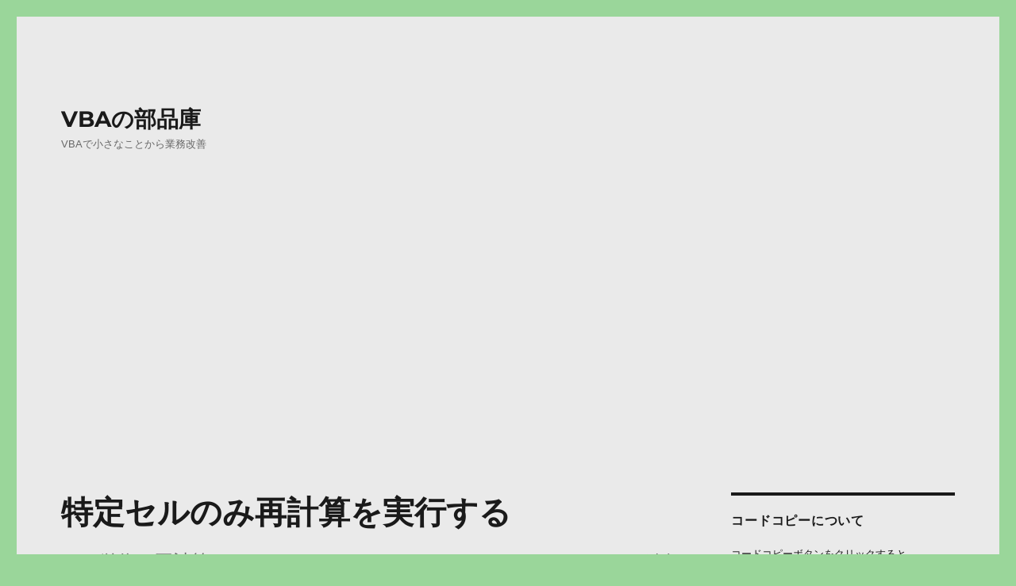

--- FILE ---
content_type: text/html; charset=UTF-8
request_url: https://vbanobuhinko.com/%E7%89%B9%E5%AE%9A%E3%82%BB%E3%83%AB%E3%81%AE%E3%81%BF%E5%86%8D%E8%A8%88%E7%AE%97%E3%82%92%E5%AE%9F%E8%A1%8C%E3%81%99%E3%82%8B/
body_size: 28515
content:
<!DOCTYPE html>
<html lang="ja" class="no-js">
<head>
	<meta charset="UTF-8">
	<meta name="viewport" content="width=device-width, initial-scale=1">
	<link rel="profile" href="http://gmpg.org/xfn/11">
		<script>
(function(html){html.className = html.className.replace(/\bno-js\b/,'js')})(document.documentElement);
//# sourceURL=twentysixteen_javascript_detection
</script>
<title>特定セルのみ再計算を実行する &#8211; VBAの部品庫</title>
<meta name='robots' content='max-image-preview:large' />
<link rel='dns-prefetch' href='//www.googletagmanager.com' />
<link rel='dns-prefetch' href='//pagead2.googlesyndication.com' />
<link rel="alternate" type="application/rss+xml" title="VBAの部品庫 &raquo; フィード" href="https://vbanobuhinko.com/feed/" />
<link rel="alternate" type="application/rss+xml" title="VBAの部品庫 &raquo; コメントフィード" href="https://vbanobuhinko.com/comments/feed/" />
<link rel="alternate" title="oEmbed (JSON)" type="application/json+oembed" href="https://vbanobuhinko.com/wp-json/oembed/1.0/embed?url=https%3A%2F%2Fvbanobuhinko.com%2F%25e7%2589%25b9%25e5%25ae%259a%25e3%2582%25bb%25e3%2583%25ab%25e3%2581%25ae%25e3%2581%25bf%25e5%2586%258d%25e8%25a8%2588%25e7%25ae%2597%25e3%2582%2592%25e5%25ae%259f%25e8%25a1%258c%25e3%2581%2599%25e3%2582%258b%2F" />
<link rel="alternate" title="oEmbed (XML)" type="text/xml+oembed" href="https://vbanobuhinko.com/wp-json/oembed/1.0/embed?url=https%3A%2F%2Fvbanobuhinko.com%2F%25e7%2589%25b9%25e5%25ae%259a%25e3%2582%25bb%25e3%2583%25ab%25e3%2581%25ae%25e3%2581%25bf%25e5%2586%258d%25e8%25a8%2588%25e7%25ae%2597%25e3%2582%2592%25e5%25ae%259f%25e8%25a1%258c%25e3%2581%2599%25e3%2582%258b%2F&#038;format=xml" />
<style id='wp-img-auto-sizes-contain-inline-css'>
img:is([sizes=auto i],[sizes^="auto," i]){contain-intrinsic-size:3000px 1500px}
/*# sourceURL=wp-img-auto-sizes-contain-inline-css */
</style>
<style id='wp-emoji-styles-inline-css'>

	img.wp-smiley, img.emoji {
		display: inline !important;
		border: none !important;
		box-shadow: none !important;
		height: 1em !important;
		width: 1em !important;
		margin: 0 0.07em !important;
		vertical-align: -0.1em !important;
		background: none !important;
		padding: 0 !important;
	}
/*# sourceURL=wp-emoji-styles-inline-css */
</style>
<style id='wp-block-library-inline-css'>
:root{--wp-block-synced-color:#7a00df;--wp-block-synced-color--rgb:122,0,223;--wp-bound-block-color:var(--wp-block-synced-color);--wp-editor-canvas-background:#ddd;--wp-admin-theme-color:#007cba;--wp-admin-theme-color--rgb:0,124,186;--wp-admin-theme-color-darker-10:#006ba1;--wp-admin-theme-color-darker-10--rgb:0,107,160.5;--wp-admin-theme-color-darker-20:#005a87;--wp-admin-theme-color-darker-20--rgb:0,90,135;--wp-admin-border-width-focus:2px}@media (min-resolution:192dpi){:root{--wp-admin-border-width-focus:1.5px}}.wp-element-button{cursor:pointer}:root .has-very-light-gray-background-color{background-color:#eee}:root .has-very-dark-gray-background-color{background-color:#313131}:root .has-very-light-gray-color{color:#eee}:root .has-very-dark-gray-color{color:#313131}:root .has-vivid-green-cyan-to-vivid-cyan-blue-gradient-background{background:linear-gradient(135deg,#00d084,#0693e3)}:root .has-purple-crush-gradient-background{background:linear-gradient(135deg,#34e2e4,#4721fb 50%,#ab1dfe)}:root .has-hazy-dawn-gradient-background{background:linear-gradient(135deg,#faaca8,#dad0ec)}:root .has-subdued-olive-gradient-background{background:linear-gradient(135deg,#fafae1,#67a671)}:root .has-atomic-cream-gradient-background{background:linear-gradient(135deg,#fdd79a,#004a59)}:root .has-nightshade-gradient-background{background:linear-gradient(135deg,#330968,#31cdcf)}:root .has-midnight-gradient-background{background:linear-gradient(135deg,#020381,#2874fc)}:root{--wp--preset--font-size--normal:16px;--wp--preset--font-size--huge:42px}.has-regular-font-size{font-size:1em}.has-larger-font-size{font-size:2.625em}.has-normal-font-size{font-size:var(--wp--preset--font-size--normal)}.has-huge-font-size{font-size:var(--wp--preset--font-size--huge)}.has-text-align-center{text-align:center}.has-text-align-left{text-align:left}.has-text-align-right{text-align:right}.has-fit-text{white-space:nowrap!important}#end-resizable-editor-section{display:none}.aligncenter{clear:both}.items-justified-left{justify-content:flex-start}.items-justified-center{justify-content:center}.items-justified-right{justify-content:flex-end}.items-justified-space-between{justify-content:space-between}.screen-reader-text{border:0;clip-path:inset(50%);height:1px;margin:-1px;overflow:hidden;padding:0;position:absolute;width:1px;word-wrap:normal!important}.screen-reader-text:focus{background-color:#ddd;clip-path:none;color:#444;display:block;font-size:1em;height:auto;left:5px;line-height:normal;padding:15px 23px 14px;text-decoration:none;top:5px;width:auto;z-index:100000}html :where(.has-border-color){border-style:solid}html :where([style*=border-top-color]){border-top-style:solid}html :where([style*=border-right-color]){border-right-style:solid}html :where([style*=border-bottom-color]){border-bottom-style:solid}html :where([style*=border-left-color]){border-left-style:solid}html :where([style*=border-width]){border-style:solid}html :where([style*=border-top-width]){border-top-style:solid}html :where([style*=border-right-width]){border-right-style:solid}html :where([style*=border-bottom-width]){border-bottom-style:solid}html :where([style*=border-left-width]){border-left-style:solid}html :where(img[class*=wp-image-]){height:auto;max-width:100%}:where(figure){margin:0 0 1em}html :where(.is-position-sticky){--wp-admin--admin-bar--position-offset:var(--wp-admin--admin-bar--height,0px)}@media screen and (max-width:600px){html :where(.is-position-sticky){--wp-admin--admin-bar--position-offset:0px}}

/*# sourceURL=wp-block-library-inline-css */
</style><style id='wp-block-embed-inline-css'>
.wp-block-embed.alignleft,.wp-block-embed.alignright,.wp-block[data-align=left]>[data-type="core/embed"],.wp-block[data-align=right]>[data-type="core/embed"]{max-width:360px;width:100%}.wp-block-embed.alignleft .wp-block-embed__wrapper,.wp-block-embed.alignright .wp-block-embed__wrapper,.wp-block[data-align=left]>[data-type="core/embed"] .wp-block-embed__wrapper,.wp-block[data-align=right]>[data-type="core/embed"] .wp-block-embed__wrapper{min-width:280px}.wp-block-cover .wp-block-embed{min-height:240px;min-width:320px}.wp-block-embed{overflow-wrap:break-word}.wp-block-embed :where(figcaption){margin-bottom:1em;margin-top:.5em}.wp-block-embed iframe{max-width:100%}.wp-block-embed__wrapper{position:relative}.wp-embed-responsive .wp-has-aspect-ratio .wp-block-embed__wrapper:before{content:"";display:block;padding-top:50%}.wp-embed-responsive .wp-has-aspect-ratio iframe{bottom:0;height:100%;left:0;position:absolute;right:0;top:0;width:100%}.wp-embed-responsive .wp-embed-aspect-21-9 .wp-block-embed__wrapper:before{padding-top:42.85%}.wp-embed-responsive .wp-embed-aspect-18-9 .wp-block-embed__wrapper:before{padding-top:50%}.wp-embed-responsive .wp-embed-aspect-16-9 .wp-block-embed__wrapper:before{padding-top:56.25%}.wp-embed-responsive .wp-embed-aspect-4-3 .wp-block-embed__wrapper:before{padding-top:75%}.wp-embed-responsive .wp-embed-aspect-1-1 .wp-block-embed__wrapper:before{padding-top:100%}.wp-embed-responsive .wp-embed-aspect-9-16 .wp-block-embed__wrapper:before{padding-top:177.77%}.wp-embed-responsive .wp-embed-aspect-1-2 .wp-block-embed__wrapper:before{padding-top:200%}
/*# sourceURL=https://vbanobuhinko.com/wp-includes/blocks/embed/style.min.css */
</style>
<style id='wp-block-embed-theme-inline-css'>
.wp-block-embed :where(figcaption){color:#555;font-size:13px;text-align:center}.is-dark-theme .wp-block-embed :where(figcaption){color:#ffffffa6}.wp-block-embed{margin:0 0 1em}
/*# sourceURL=https://vbanobuhinko.com/wp-includes/blocks/embed/theme.min.css */
</style>
<style id='wp-block-group-inline-css'>
.wp-block-group{box-sizing:border-box}:where(.wp-block-group.wp-block-group-is-layout-constrained){position:relative}
/*# sourceURL=https://vbanobuhinko.com/wp-includes/blocks/group/style.min.css */
</style>
<style id='wp-block-group-theme-inline-css'>
:where(.wp-block-group.has-background){padding:1.25em 2.375em}
/*# sourceURL=https://vbanobuhinko.com/wp-includes/blocks/group/theme.min.css */
</style>
<style id='wp-block-paragraph-inline-css'>
.is-small-text{font-size:.875em}.is-regular-text{font-size:1em}.is-large-text{font-size:2.25em}.is-larger-text{font-size:3em}.has-drop-cap:not(:focus):first-letter{float:left;font-size:8.4em;font-style:normal;font-weight:100;line-height:.68;margin:.05em .1em 0 0;text-transform:uppercase}body.rtl .has-drop-cap:not(:focus):first-letter{float:none;margin-left:.1em}p.has-drop-cap.has-background{overflow:hidden}:root :where(p.has-background){padding:1.25em 2.375em}:where(p.has-text-color:not(.has-link-color)) a{color:inherit}p.has-text-align-left[style*="writing-mode:vertical-lr"],p.has-text-align-right[style*="writing-mode:vertical-rl"]{rotate:180deg}
/*# sourceURL=https://vbanobuhinko.com/wp-includes/blocks/paragraph/style.min.css */
</style>
<style id='wp-block-separator-inline-css'>
@charset "UTF-8";.wp-block-separator{border:none;border-top:2px solid}:root :where(.wp-block-separator.is-style-dots){height:auto;line-height:1;text-align:center}:root :where(.wp-block-separator.is-style-dots):before{color:currentColor;content:"···";font-family:serif;font-size:1.5em;letter-spacing:2em;padding-left:2em}.wp-block-separator.is-style-dots{background:none!important;border:none!important}
/*# sourceURL=https://vbanobuhinko.com/wp-includes/blocks/separator/style.min.css */
</style>
<style id='wp-block-separator-theme-inline-css'>
.wp-block-separator.has-css-opacity{opacity:.4}.wp-block-separator{border:none;border-bottom:2px solid;margin-left:auto;margin-right:auto}.wp-block-separator.has-alpha-channel-opacity{opacity:1}.wp-block-separator:not(.is-style-wide):not(.is-style-dots){width:100px}.wp-block-separator.has-background:not(.is-style-dots){border-bottom:none;height:1px}.wp-block-separator.has-background:not(.is-style-wide):not(.is-style-dots){height:2px}
/*# sourceURL=https://vbanobuhinko.com/wp-includes/blocks/separator/theme.min.css */
</style>
<style id='global-styles-inline-css'>
:root{--wp--preset--aspect-ratio--square: 1;--wp--preset--aspect-ratio--4-3: 4/3;--wp--preset--aspect-ratio--3-4: 3/4;--wp--preset--aspect-ratio--3-2: 3/2;--wp--preset--aspect-ratio--2-3: 2/3;--wp--preset--aspect-ratio--16-9: 16/9;--wp--preset--aspect-ratio--9-16: 9/16;--wp--preset--color--black: #000000;--wp--preset--color--cyan-bluish-gray: #abb8c3;--wp--preset--color--white: #fff;--wp--preset--color--pale-pink: #f78da7;--wp--preset--color--vivid-red: #cf2e2e;--wp--preset--color--luminous-vivid-orange: #ff6900;--wp--preset--color--luminous-vivid-amber: #fcb900;--wp--preset--color--light-green-cyan: #7bdcb5;--wp--preset--color--vivid-green-cyan: #00d084;--wp--preset--color--pale-cyan-blue: #8ed1fc;--wp--preset--color--vivid-cyan-blue: #0693e3;--wp--preset--color--vivid-purple: #9b51e0;--wp--preset--color--dark-gray: #1a1a1a;--wp--preset--color--medium-gray: #686868;--wp--preset--color--light-gray: #e5e5e5;--wp--preset--color--blue-gray: #4d545c;--wp--preset--color--bright-blue: #007acc;--wp--preset--color--light-blue: #9adffd;--wp--preset--color--dark-brown: #402b30;--wp--preset--color--medium-brown: #774e24;--wp--preset--color--dark-red: #640c1f;--wp--preset--color--bright-red: #ff675f;--wp--preset--color--yellow: #ffef8e;--wp--preset--gradient--vivid-cyan-blue-to-vivid-purple: linear-gradient(135deg,rgb(6,147,227) 0%,rgb(155,81,224) 100%);--wp--preset--gradient--light-green-cyan-to-vivid-green-cyan: linear-gradient(135deg,rgb(122,220,180) 0%,rgb(0,208,130) 100%);--wp--preset--gradient--luminous-vivid-amber-to-luminous-vivid-orange: linear-gradient(135deg,rgb(252,185,0) 0%,rgb(255,105,0) 100%);--wp--preset--gradient--luminous-vivid-orange-to-vivid-red: linear-gradient(135deg,rgb(255,105,0) 0%,rgb(207,46,46) 100%);--wp--preset--gradient--very-light-gray-to-cyan-bluish-gray: linear-gradient(135deg,rgb(238,238,238) 0%,rgb(169,184,195) 100%);--wp--preset--gradient--cool-to-warm-spectrum: linear-gradient(135deg,rgb(74,234,220) 0%,rgb(151,120,209) 20%,rgb(207,42,186) 40%,rgb(238,44,130) 60%,rgb(251,105,98) 80%,rgb(254,248,76) 100%);--wp--preset--gradient--blush-light-purple: linear-gradient(135deg,rgb(255,206,236) 0%,rgb(152,150,240) 100%);--wp--preset--gradient--blush-bordeaux: linear-gradient(135deg,rgb(254,205,165) 0%,rgb(254,45,45) 50%,rgb(107,0,62) 100%);--wp--preset--gradient--luminous-dusk: linear-gradient(135deg,rgb(255,203,112) 0%,rgb(199,81,192) 50%,rgb(65,88,208) 100%);--wp--preset--gradient--pale-ocean: linear-gradient(135deg,rgb(255,245,203) 0%,rgb(182,227,212) 50%,rgb(51,167,181) 100%);--wp--preset--gradient--electric-grass: linear-gradient(135deg,rgb(202,248,128) 0%,rgb(113,206,126) 100%);--wp--preset--gradient--midnight: linear-gradient(135deg,rgb(2,3,129) 0%,rgb(40,116,252) 100%);--wp--preset--font-size--small: 13px;--wp--preset--font-size--medium: 20px;--wp--preset--font-size--large: 36px;--wp--preset--font-size--x-large: 42px;--wp--preset--spacing--20: 0.44rem;--wp--preset--spacing--30: 0.67rem;--wp--preset--spacing--40: 1rem;--wp--preset--spacing--50: 1.5rem;--wp--preset--spacing--60: 2.25rem;--wp--preset--spacing--70: 3.38rem;--wp--preset--spacing--80: 5.06rem;--wp--preset--shadow--natural: 6px 6px 9px rgba(0, 0, 0, 0.2);--wp--preset--shadow--deep: 12px 12px 50px rgba(0, 0, 0, 0.4);--wp--preset--shadow--sharp: 6px 6px 0px rgba(0, 0, 0, 0.2);--wp--preset--shadow--outlined: 6px 6px 0px -3px rgb(255, 255, 255), 6px 6px rgb(0, 0, 0);--wp--preset--shadow--crisp: 6px 6px 0px rgb(0, 0, 0);}:where(.is-layout-flex){gap: 0.5em;}:where(.is-layout-grid){gap: 0.5em;}body .is-layout-flex{display: flex;}.is-layout-flex{flex-wrap: wrap;align-items: center;}.is-layout-flex > :is(*, div){margin: 0;}body .is-layout-grid{display: grid;}.is-layout-grid > :is(*, div){margin: 0;}:where(.wp-block-columns.is-layout-flex){gap: 2em;}:where(.wp-block-columns.is-layout-grid){gap: 2em;}:where(.wp-block-post-template.is-layout-flex){gap: 1.25em;}:where(.wp-block-post-template.is-layout-grid){gap: 1.25em;}.has-black-color{color: var(--wp--preset--color--black) !important;}.has-cyan-bluish-gray-color{color: var(--wp--preset--color--cyan-bluish-gray) !important;}.has-white-color{color: var(--wp--preset--color--white) !important;}.has-pale-pink-color{color: var(--wp--preset--color--pale-pink) !important;}.has-vivid-red-color{color: var(--wp--preset--color--vivid-red) !important;}.has-luminous-vivid-orange-color{color: var(--wp--preset--color--luminous-vivid-orange) !important;}.has-luminous-vivid-amber-color{color: var(--wp--preset--color--luminous-vivid-amber) !important;}.has-light-green-cyan-color{color: var(--wp--preset--color--light-green-cyan) !important;}.has-vivid-green-cyan-color{color: var(--wp--preset--color--vivid-green-cyan) !important;}.has-pale-cyan-blue-color{color: var(--wp--preset--color--pale-cyan-blue) !important;}.has-vivid-cyan-blue-color{color: var(--wp--preset--color--vivid-cyan-blue) !important;}.has-vivid-purple-color{color: var(--wp--preset--color--vivid-purple) !important;}.has-black-background-color{background-color: var(--wp--preset--color--black) !important;}.has-cyan-bluish-gray-background-color{background-color: var(--wp--preset--color--cyan-bluish-gray) !important;}.has-white-background-color{background-color: var(--wp--preset--color--white) !important;}.has-pale-pink-background-color{background-color: var(--wp--preset--color--pale-pink) !important;}.has-vivid-red-background-color{background-color: var(--wp--preset--color--vivid-red) !important;}.has-luminous-vivid-orange-background-color{background-color: var(--wp--preset--color--luminous-vivid-orange) !important;}.has-luminous-vivid-amber-background-color{background-color: var(--wp--preset--color--luminous-vivid-amber) !important;}.has-light-green-cyan-background-color{background-color: var(--wp--preset--color--light-green-cyan) !important;}.has-vivid-green-cyan-background-color{background-color: var(--wp--preset--color--vivid-green-cyan) !important;}.has-pale-cyan-blue-background-color{background-color: var(--wp--preset--color--pale-cyan-blue) !important;}.has-vivid-cyan-blue-background-color{background-color: var(--wp--preset--color--vivid-cyan-blue) !important;}.has-vivid-purple-background-color{background-color: var(--wp--preset--color--vivid-purple) !important;}.has-black-border-color{border-color: var(--wp--preset--color--black) !important;}.has-cyan-bluish-gray-border-color{border-color: var(--wp--preset--color--cyan-bluish-gray) !important;}.has-white-border-color{border-color: var(--wp--preset--color--white) !important;}.has-pale-pink-border-color{border-color: var(--wp--preset--color--pale-pink) !important;}.has-vivid-red-border-color{border-color: var(--wp--preset--color--vivid-red) !important;}.has-luminous-vivid-orange-border-color{border-color: var(--wp--preset--color--luminous-vivid-orange) !important;}.has-luminous-vivid-amber-border-color{border-color: var(--wp--preset--color--luminous-vivid-amber) !important;}.has-light-green-cyan-border-color{border-color: var(--wp--preset--color--light-green-cyan) !important;}.has-vivid-green-cyan-border-color{border-color: var(--wp--preset--color--vivid-green-cyan) !important;}.has-pale-cyan-blue-border-color{border-color: var(--wp--preset--color--pale-cyan-blue) !important;}.has-vivid-cyan-blue-border-color{border-color: var(--wp--preset--color--vivid-cyan-blue) !important;}.has-vivid-purple-border-color{border-color: var(--wp--preset--color--vivid-purple) !important;}.has-vivid-cyan-blue-to-vivid-purple-gradient-background{background: var(--wp--preset--gradient--vivid-cyan-blue-to-vivid-purple) !important;}.has-light-green-cyan-to-vivid-green-cyan-gradient-background{background: var(--wp--preset--gradient--light-green-cyan-to-vivid-green-cyan) !important;}.has-luminous-vivid-amber-to-luminous-vivid-orange-gradient-background{background: var(--wp--preset--gradient--luminous-vivid-amber-to-luminous-vivid-orange) !important;}.has-luminous-vivid-orange-to-vivid-red-gradient-background{background: var(--wp--preset--gradient--luminous-vivid-orange-to-vivid-red) !important;}.has-very-light-gray-to-cyan-bluish-gray-gradient-background{background: var(--wp--preset--gradient--very-light-gray-to-cyan-bluish-gray) !important;}.has-cool-to-warm-spectrum-gradient-background{background: var(--wp--preset--gradient--cool-to-warm-spectrum) !important;}.has-blush-light-purple-gradient-background{background: var(--wp--preset--gradient--blush-light-purple) !important;}.has-blush-bordeaux-gradient-background{background: var(--wp--preset--gradient--blush-bordeaux) !important;}.has-luminous-dusk-gradient-background{background: var(--wp--preset--gradient--luminous-dusk) !important;}.has-pale-ocean-gradient-background{background: var(--wp--preset--gradient--pale-ocean) !important;}.has-electric-grass-gradient-background{background: var(--wp--preset--gradient--electric-grass) !important;}.has-midnight-gradient-background{background: var(--wp--preset--gradient--midnight) !important;}.has-small-font-size{font-size: var(--wp--preset--font-size--small) !important;}.has-medium-font-size{font-size: var(--wp--preset--font-size--medium) !important;}.has-large-font-size{font-size: var(--wp--preset--font-size--large) !important;}.has-x-large-font-size{font-size: var(--wp--preset--font-size--x-large) !important;}
/*# sourceURL=global-styles-inline-css */
</style>

<style id='classic-theme-styles-inline-css'>
/*! This file is auto-generated */
.wp-block-button__link{color:#fff;background-color:#32373c;border-radius:9999px;box-shadow:none;text-decoration:none;padding:calc(.667em + 2px) calc(1.333em + 2px);font-size:1.125em}.wp-block-file__button{background:#32373c;color:#fff;text-decoration:none}
/*# sourceURL=/wp-includes/css/classic-themes.min.css */
</style>
<link rel='stylesheet' id='parent-style-css' href='https://vbanobuhinko.com/wp-content/themes/twentysixteen/style.css?ver=6.9' media='all' />
<link rel='stylesheet' id='twentysixteen-fonts-css' href='https://vbanobuhinko.com/wp-content/themes/twentysixteen/fonts/merriweather-plus-montserrat-plus-inconsolata.css?ver=20230328' media='all' />
<link rel='stylesheet' id='genericons-css' href='https://vbanobuhinko.com/wp-content/themes/twentysixteen/genericons/genericons.css?ver=20251101' media='all' />
<link rel='stylesheet' id='twentysixteen-style-css' href='https://vbanobuhinko.com/wp-content/themes/twentysixteen-child/style.css?ver=20251202' media='all' />
<style id='twentysixteen-style-inline-css'>

		/* Custom Page Background Color */
		.site {
			background-color: #eaeaea;
		}

		mark,
		ins,
		button,
		button[disabled]:hover,
		button[disabled]:focus,
		input[type="button"],
		input[type="button"][disabled]:hover,
		input[type="button"][disabled]:focus,
		input[type="reset"],
		input[type="reset"][disabled]:hover,
		input[type="reset"][disabled]:focus,
		input[type="submit"],
		input[type="submit"][disabled]:hover,
		input[type="submit"][disabled]:focus,
		.menu-toggle.toggled-on,
		.menu-toggle.toggled-on:hover,
		.menu-toggle.toggled-on:focus,
		.pagination .prev,
		.pagination .next,
		.pagination .prev:hover,
		.pagination .prev:focus,
		.pagination .next:hover,
		.pagination .next:focus,
		.pagination .nav-links:before,
		.pagination .nav-links:after,
		.widget_calendar tbody a,
		.widget_calendar tbody a:hover,
		.widget_calendar tbody a:focus,
		.page-links a,
		.page-links a:hover,
		.page-links a:focus {
			color: #eaeaea;
		}

		@media screen and (min-width: 56.875em) {
			.main-navigation ul ul li {
				background-color: #eaeaea;
			}

			.main-navigation ul ul:after {
				border-top-color: #eaeaea;
				border-bottom-color: #eaeaea;
			}
		}
	
/*# sourceURL=twentysixteen-style-inline-css */
</style>
<link rel='stylesheet' id='twentysixteen-block-style-css' href='https://vbanobuhinko.com/wp-content/themes/twentysixteen/css/blocks.css?ver=20240817' media='all' />
<link rel='stylesheet' id='searchwp-live-search-css' href='https://vbanobuhinko.com/wp-content/plugins/searchwp-live-ajax-search/assets/styles/style.min.css?ver=1.8.7' media='all' />
<style id='searchwp-live-search-inline-css'>
.searchwp-live-search-result .searchwp-live-search-result--title a {
  font-size: 16px;
}
.searchwp-live-search-result .searchwp-live-search-result--price {
  font-size: 14px;
}
.searchwp-live-search-result .searchwp-live-search-result--add-to-cart .button {
  font-size: 14px;
}

/*# sourceURL=searchwp-live-search-inline-css */
</style>
<script src="https://vbanobuhinko.com/wp-includes/js/jquery/jquery.min.js?ver=3.7.1" id="jquery-core-js"></script>
<script src="https://vbanobuhinko.com/wp-includes/js/jquery/jquery-migrate.min.js?ver=3.4.1" id="jquery-migrate-js"></script>
<script id="twentysixteen-script-js-extra">
var screenReaderText = {"expand":"\u30b5\u30d6\u30e1\u30cb\u30e5\u30fc\u3092\u5c55\u958b","collapse":"\u30b5\u30d6\u30e1\u30cb\u30e5\u30fc\u3092\u9589\u3058\u308b"};
//# sourceURL=twentysixteen-script-js-extra
</script>
<script src="https://vbanobuhinko.com/wp-content/themes/twentysixteen/js/functions.js?ver=20230629" id="twentysixteen-script-js" defer data-wp-strategy="defer"></script>
<link rel="https://api.w.org/" href="https://vbanobuhinko.com/wp-json/" /><link rel="alternate" title="JSON" type="application/json" href="https://vbanobuhinko.com/wp-json/wp/v2/posts/1886" /><link rel="EditURI" type="application/rsd+xml" title="RSD" href="https://vbanobuhinko.com/xmlrpc.php?rsd" />
<meta name="generator" content="WordPress 6.9" />
<link rel="canonical" href="https://vbanobuhinko.com/%e7%89%b9%e5%ae%9a%e3%82%bb%e3%83%ab%e3%81%ae%e3%81%bf%e5%86%8d%e8%a8%88%e7%ae%97%e3%82%92%e5%ae%9f%e8%a1%8c%e3%81%99%e3%82%8b/" />
<link rel='shortlink' href='https://vbanobuhinko.com/?p=1886' />
<meta name="generator" content="Site Kit by Google 1.171.0" />
<!-- Site Kit が追加した Google AdSense メタタグ -->
<meta name="google-adsense-platform-account" content="ca-host-pub-2644536267352236">
<meta name="google-adsense-platform-domain" content="sitekit.withgoogle.com">
<!-- Site Kit が追加した End Google AdSense メタタグ -->
<style id="custom-background-css">
body.custom-background { background-color: #9ad69a; }
</style>
	
<!-- Google AdSense スニペット (Site Kit が追加) -->
<script async src="https://pagead2.googlesyndication.com/pagead/js/adsbygoogle.js?client=ca-pub-1946131772084431&amp;host=ca-host-pub-2644536267352236" crossorigin="anonymous"></script>

<!-- (ここまで) Google AdSense スニペット (Site Kit が追加) -->
<link rel="icon" href="https://vbanobuhinko.com/wp-content/uploads/2020/01/cropped-tu_pro-2-32x32.png" sizes="32x32" />
<link rel="icon" href="https://vbanobuhinko.com/wp-content/uploads/2020/01/cropped-tu_pro-2-192x192.png" sizes="192x192" />
<link rel="apple-touch-icon" href="https://vbanobuhinko.com/wp-content/uploads/2020/01/cropped-tu_pro-2-180x180.png" />
<meta name="msapplication-TileImage" content="https://vbanobuhinko.com/wp-content/uploads/2020/01/cropped-tu_pro-2-270x270.png" />
		<style id="wp-custom-css">
			body
{
	font-family: "メイリオ",Meiryo,sans-serif;
}
.entry-content h2
{
	background-color: #9ad69a;
	padding-top: 5pt;
	padding-left: 10pt;
	border-left-style: groove;
	border-bottom-style: ridge;
}

/*コード範囲用*/
body pre
{
	font-family: "メイリオ",Meiryo,sans-serif;
	font-size: 90%;
	font-weight: bold;
	color: #000040;
	line-height: 130%;
	white-space: pre;
	padding: 10px;
	margin: 0px 0px 7px 0px;
	background-color: #fafffa;
	border-color: #ffcccc;
	border-style: solid;
	border-width: 2px;
}
body pre:hover
{
	background-color: #dff9df;
}
.code_result
{
	font-family: "メイリオ",Meiryo,sans-serif;
	font-size: 80%;
	font-weight: bold;
	color: #800;
	line-height: 130%;
	white-space: pre;
	padding: 5px 15px;
	margin: -6px 0px 7px 0px;
	background-color: #fffafa;
	border-color: #ffcccc;
	border-style: solid;
	border-width: 2px;
}
.code_result:hover
{
	background-color: #fffafa;
}
	
/*コードコピーボタン用*/
.cc_btn
{
	font-weight: bold;
	background-color: #aae6aa;
	display: inline-block;
	padding: 5px 30px;
	text-decoration: none;
	color: #777777;
	border: solid 2px #9ad69a;
	cursor: pointer;
}
.cc_btn:hover
{
	background-color: #9ad69a;
	color: white;
}
.cc_btn:focus
{
	background-color: #9ad69a;
	color: white;
}

/*文字色変更分用*/
.color
{
	font-weight: bold;
	text-decoration-line:underline;
}

/*非表示*/
.nav-previous
{
	display: none;
}
.nav-next
{
	display: none;
}
.entry-footer
{
	display: none;
}

.wp-block-group li
{
	background-color: #fafffa;
	padding:7px;
	border-color: #fcc;
	border-style: solid;
	border-width: 1px;
}
.wp-block-group li:hover
{
	background-color: #dff9df;
}

/*Google広告*/
.google-auto-placed
{
	margin-bottom: 30px;
}		</style>
		
	
	<!-- Global site tag (gtag.js) - Google Analytics -->
<script async src="https://www.googletagmanager.com/gtag/js?id=UA-152726118-1"></script>
<script>
  window.dataLayer = window.dataLayer || [];
  function gtag(){dataLayer.push(arguments);}
  gtag('js', new Date());

  gtag('config', 'UA-152726118-1');
</script>


	<script data-ad-client="ca-pub-1946131772084431" async src="https://pagead2.googlesyndication.com/pagead/js/adsbygoogle.js"></script>

	
	

	
	</head>

	
	
	
	
<body class="wp-singular post-template-default single single-post postid-1886 single-format-standard custom-background wp-embed-responsive wp-theme-twentysixteen wp-child-theme-twentysixteen-child">
	
	
	<script src="https://ajax.googleapis.com/ajax/libs/jquery/3.1.1/jquery.min.js"></script>
<script src="https://cdn.jsdelivr.net/clipboard.js/1.5.13/clipboard.min.js"></script>
<script>
jQuery(function($){
$(document).ready(function(){
    var clipboard = new Clipboard('.cc_btn', {
        target: function(trigger) {
			return trigger.nextElementSibling;
        }
    });
});
});
</script>

	<script>
jQuery(function(){
   jQuery('a[href^="#"]').click(function() {
      var href= jQuery(this).attr("href");
      var target = jQuery(href == "#" || href == "" ? 'html' : href);
      var position = target.offset().top-80;
      jQuery('body,html').animate({scrollTop:position}, 400, 'swing');
      return false;
   });
});
</script>

	
	
	
<div id="page" class="site">
	<div class="site-inner">
		<a class="skip-link screen-reader-text" href="#content">コンテンツへスキップ</a>

		<header id="masthead" class="site-header" role="banner">
			<div class="site-header-main">
				<div class="site-branding">
					
											<p class="site-title"><a href="https://vbanobuhinko.com/" rel="home">VBAの部品庫</a></p>
												<p class="site-description">VBAで小さなことから業務改善</p>
									</div><!-- .site-branding -->

							</div><!-- .site-header-main -->

					</header><!-- .site-header -->

		<div id="content" class="site-content">
<div id="primary" class="content-area">
	<main id="main" class="site-main">
		
<article id="post-1886" class="post-1886 post type-post status-publish format-standard hentry category-excelvba category-celloperation">
	<header class="entry-header">
		<h1 class="entry-title">特定セルのみ再計算を実行する</h1>	</header><!-- .entry-header -->

				<div class="entry-summary">
				<p>セル単位の再計算は Range.Calculate。Range(&#8220;A1&#8221;).Calculate のコード例で基本を解説します</p>
			</div><!-- .entry-summary -->
			
	
	<div class="entry-content">
		
<button type="button" class="cc_btn">コードコピー</button><pre>'A1セルのみ再計算する
Range("A1").Calculate</pre>



<button type="button" class="cc_btn">コードコピー</button><pre>'指定シートのA1セルのみ再計算する
Worksheets("指定シート").Range("A1").Calculate</pre>



<p>セルのみを再計算するには Range オブジェクトに対して <span style="color:#1a1a1a" class="color">「Calculate」</span> メソッドを使用します。<br>このメソッドは 指定するオブジェクトによって再計算の範囲を細かく制御できます。</p>



<p>コードのようにセル範囲を指定することで、指定したセルだけを再計算できます。</p>



<p>手動計算にしている状態で、シート全体の再計算では時間がかかり無駄が生じる場合に、セル単位で限定的に再計算箇所を指定できます。</p>



<p>Excelでは基本的に自動で再計算されますが、処理負荷が大きく遅延が発生する場合や、一部のセルだけを更新して他の計算結果に影響を与えたくない場合には、セル単位で再計算を実行する方法が役立ちます。</p>



<p>特に、このサイトの基本理念である「既存データを改変しない」という観点からも、重たい関数に直面する場面は多々あります。<br>こうした場合には再計算の抑制をうまく活用し、効率的に処理を進めていきましょう。</p>



<pre>Worksheets("指定シート").Range("A1").Calculate</pre>



<p>例コード2つ目では、特定のワークシートを指定しています。<br> 1つ目の例コードでは Worksheet オブジェクトを省略しているため、その場合はアクティブシートが対象となります。<br> アクティブではないシートや、処理上アクティブシートが変動する可能性がある場合には、Worksheet オブジェクトを明示的に指定しておくと処理が安定するためおすすめです。</p>



<div class="wp-block-group"><div class="wp-block-group__inner-container is-layout-constrained wp-block-group-is-layout-constrained">
<hr class="wp-block-separator has-css-opacity is-style-wide"/>



<p>関連の記事</p>



<figure class="wp-block-embed is-type-wp-embed is-provider-vba wp-block-embed-vba"><div class="wp-block-embed__wrapper">
<blockquote class="wp-embedded-content" data-secret="Bbq6g0IIYZ"><a href="https://vbanobuhinko.com/excel%e3%81%ae%e5%86%8d%e8%a8%88%e7%ae%97%e3%81%ae%e5%ae%9f%e8%a1%8c%ef%bc%88%e5%85%a8%e3%83%96%e3%83%83%e3%82%af%ef%bc%89/">Excel再計算の実行（全ブック対象）</a></blockquote><iframe class="wp-embedded-content" sandbox="allow-scripts" security="restricted" style="position: absolute; visibility: hidden;" title="&#8220;Excel再計算の実行（全ブック対象）&#8221; &#8212; VBAの部品庫" src="https://vbanobuhinko.com/excel%e3%81%ae%e5%86%8d%e8%a8%88%e7%ae%97%e3%81%ae%e5%ae%9f%e8%a1%8c%ef%bc%88%e5%85%a8%e3%83%96%e3%83%83%e3%82%af%ef%bc%89/embed/#?secret=zcQ1u4U2Gg#?secret=Bbq6g0IIYZ" data-secret="Bbq6g0IIYZ" width="600" height="338" frameborder="0" marginwidth="0" marginheight="0" scrolling="no"></iframe>
</div></figure>



<figure class="wp-block-embed is-type-wp-embed is-provider-vba wp-block-embed-vba"><div class="wp-block-embed__wrapper">
<blockquote class="wp-embedded-content" data-secret="bJG07RXghk"><a href="https://vbanobuhinko.com/%e3%83%af%e3%83%bc%e3%82%af%e3%82%b7%e3%83%bc%e3%83%88%e3%82%92%e5%86%8d%e8%a8%88%e7%ae%97%e3%81%99%e3%82%8b/">ワークシートを再計算する</a></blockquote><iframe class="wp-embedded-content" sandbox="allow-scripts" security="restricted" style="position: absolute; visibility: hidden;" title="&#8220;ワークシートを再計算する&#8221; &#8212; VBAの部品庫" src="https://vbanobuhinko.com/%e3%83%af%e3%83%bc%e3%82%af%e3%82%b7%e3%83%bc%e3%83%88%e3%82%92%e5%86%8d%e8%a8%88%e7%ae%97%e3%81%99%e3%82%8b/embed/#?secret=7lYjoNNnQi#?secret=bJG07RXghk" data-secret="bJG07RXghk" width="600" height="338" frameborder="0" marginwidth="0" marginheight="0" scrolling="no"></iframe>
</div></figure>



<figure class="wp-block-embed is-type-wp-embed is-provider-vba wp-block-embed-vba"><div class="wp-block-embed__wrapper">
<blockquote class="wp-embedded-content" data-secret="Bbq6g0IIYZ"><a href="https://vbanobuhinko.com/excel%e3%81%ae%e5%86%8d%e8%a8%88%e7%ae%97%e3%81%ae%e5%ae%9f%e8%a1%8c%ef%bc%88%e5%85%a8%e3%83%96%e3%83%83%e3%82%af%ef%bc%89/">Excel再計算の実行（全ブック対象）</a></blockquote><iframe class="wp-embedded-content" sandbox="allow-scripts" security="restricted" style="position: absolute; visibility: hidden;" title="&#8220;Excel再計算の実行（全ブック対象）&#8221; &#8212; VBAの部品庫" src="https://vbanobuhinko.com/excel%e3%81%ae%e5%86%8d%e8%a8%88%e7%ae%97%e3%81%ae%e5%ae%9f%e8%a1%8c%ef%bc%88%e5%85%a8%e3%83%96%e3%83%83%e3%82%af%ef%bc%89/embed/#?secret=zcQ1u4U2Gg#?secret=Bbq6g0IIYZ" data-secret="Bbq6g0IIYZ" width="600" height="338" frameborder="0" marginwidth="0" marginheight="0" scrolling="no"></iframe>
</div></figure>



<figure class="wp-block-embed is-type-wp-embed is-provider-vba wp-block-embed-vba"><div class="wp-block-embed__wrapper">
<blockquote class="wp-embedded-content" data-secret="gf1nKzERdg"><a href="https://vbanobuhinko.com/excel%e3%81%ae%e5%86%8d%e8%a8%88%e7%ae%97%e3%81%ae%e8%87%aa%e5%8b%95%e3%83%bb%e6%89%8b%e5%8b%95%e3%81%ae%e5%88%87%e6%9b%bf/">Excelの再計算の自動・手動の切替</a></blockquote><iframe class="wp-embedded-content" sandbox="allow-scripts" security="restricted" style="position: absolute; visibility: hidden;" title="&#8220;Excelの再計算の自動・手動の切替&#8221; &#8212; VBAの部品庫" src="https://vbanobuhinko.com/excel%e3%81%ae%e5%86%8d%e8%a8%88%e7%ae%97%e3%81%ae%e8%87%aa%e5%8b%95%e3%83%bb%e6%89%8b%e5%8b%95%e3%81%ae%e5%88%87%e6%9b%bf/embed/#?secret=igQj1yjuqA#?secret=gf1nKzERdg" data-secret="gf1nKzERdg" width="600" height="338" frameborder="0" marginwidth="0" marginheight="0" scrolling="no"></iframe>
</div></figure>
</div></div>
	</div><!-- .entry-content -->

	<footer class="entry-footer">
		<span class="byline"><span class="screen-reader-text">投稿者 </span><span class="author vcard"><a class="url fn n" href="https://vbanobuhinko.com/author/tanakadaigoro/">tanakadaigoro</a></span></span><span class="posted-on"><span class="screen-reader-text">投稿日: </span><a href="https://vbanobuhinko.com/%e7%89%b9%e5%ae%9a%e3%82%bb%e3%83%ab%e3%81%ae%e3%81%bf%e5%86%8d%e8%a8%88%e7%ae%97%e3%82%92%e5%ae%9f%e8%a1%8c%e3%81%99%e3%82%8b/" rel="bookmark"><time class="entry-date published" datetime="2025-12-11T09:01:00+09:00">2025年12月11日</time><time class="updated" datetime="2025-12-11T09:01:21+09:00">2025年12月11日</time></a></span><span class="cat-links"><span class="screen-reader-text">カテゴリー </span><a href="https://vbanobuhinko.com/category/excelvba/" rel="category tag">ExcelVBA</a>, <a href="https://vbanobuhinko.com/category/excelvba/celloperation/" rel="category tag">セル操作</a></span>			</footer><!-- .entry-footer -->
</article><!-- #post-1886 -->

	<nav class="navigation post-navigation" aria-label="投稿">
		<h2 class="screen-reader-text">投稿ナビゲーション</h2>
		<div class="nav-links"><div class="nav-previous"><a href="https://vbanobuhinko.com/%e3%83%af%e3%83%bc%e3%82%af%e3%82%b7%e3%83%bc%e3%83%88%e3%82%92%e5%86%8d%e8%a8%88%e7%ae%97%e3%81%99%e3%82%8b/" rel="prev"><span class="meta-nav" aria-hidden="true">前</span> <span class="screen-reader-text">前の投稿:</span> <span class="post-title">ワークシートを再計算する</span></a></div><div class="nav-next"><a href="https://vbanobuhinko.com/excel%e3%81%ae%e5%86%8d%e8%a8%88%e7%ae%97%e3%81%ae%e8%87%aa%e5%8b%95%e3%83%bb%e6%89%8b%e5%8b%95%e3%81%ae%e5%88%87%e6%9b%bf/" rel="next"><span class="meta-nav" aria-hidden="true">次</span> <span class="screen-reader-text">次の投稿:</span> <span class="post-title">Excelの再計算モードを自動／手動に切り替える</span></a></div></div>
	</nav>
	</main><!-- .site-main -->

	
</div><!-- .content-area -->


	<aside id="secondary" class="sidebar widget-area">
		<section id="custom_html-3" class="widget_text widget widget_custom_html"><h2 class="widget-title">コードコピーについて</h2><div class="textwidget custom-html-widget"><p>コードコピーボタンをクリックすると<br>コピー範囲が選択状態となり、クリップボードにコピーされます<br>後は任意の箇所にペーストしてください</p></div></section><section id="search-4" class="widget widget_search"><h2 class="widget-title">サイト内検索</h2>
<form role="search" method="get" class="search-form" action="https://vbanobuhinko.com/">
	<label>
		<span class="screen-reader-text">
			検索:		</span>
		<input type="search" class="search-field" placeholder="検索&hellip;" value="" name="s" data-swplive="true" data-swpengine="default" data-swpconfig="default" />
	</label>
	<button type="submit" class="search-submit"><span class="screen-reader-text">
		検索	</span></button>
</form>
</section><section id="nav_menu-8" class="widget widget_nav_menu"><h2 class="widget-title">記事一覧</h2><nav class="menu-%e8%a8%98%e4%ba%8b%e4%b8%80%e8%a6%a7-container" aria-label="記事一覧"><ul id="menu-%e8%a8%98%e4%ba%8b%e4%b8%80%e8%a6%a7" class="menu"><li id="menu-item-1384" class="menu-item menu-item-type-post_type menu-item-object-page menu-item-1384"><a href="https://vbanobuhinko.com/vba%e3%81%ae%e9%83%a8%e5%93%81%e5%ba%ab%e3%81%ab%e3%81%a4%e3%81%84%e3%81%a6%e3%81%a8%e5%88%a9%e7%94%a8%e6%96%b9%e6%b3%95/">VBAの部品庫についてと利用方法</a></li>
<li id="menu-item-75" class="menu-item menu-item-type-taxonomy menu-item-object-category current-post-ancestor current-menu-ancestor current-menu-parent current-post-parent menu-item-has-children menu-item-75"><a href="https://vbanobuhinko.com/category/excelvba/">ExcelVBA</a>
<ul class="sub-menu">
	<li id="menu-item-2359" class="menu-item menu-item-type-taxonomy menu-item-object-category menu-item-has-children menu-item-2359"><a href="https://vbanobuhinko.com/category/excelvba/excelvbaparts/">VBAの部品</a>
	<ul class="sub-menu">
		<li id="menu-item-2376" class="menu-item menu-item-type-post_type menu-item-object-post menu-item-2376"><a href="https://vbanobuhinko.com/vba%e3%81%ae%e9%83%a8%e5%93%81%e3%81%ae%e4%bd%bf%e3%81%84%e6%96%b9/">VBAの部品の使い方</a></li>
		<li id="menu-item-2360" class="menu-item menu-item-type-post_type menu-item-object-post menu-item-2360"><a href="https://vbanobuhinko.com/%e9%87%8d%e8%a4%87%e3%81%97%e3%81%aa%e3%81%84%e3%83%95%e3%82%a1%e3%82%a4%e3%83%ab%e5%90%8d%e3%82%92%e5%8f%96%e5%be%97%e3%81%99%e3%82%8b%e9%96%a2%e6%95%b0/">重複しないファイル名を取得する関数</a></li>
		<li id="menu-item-2431" class="menu-item menu-item-type-post_type menu-item-object-post menu-item-2431"><a href="https://vbanobuhinko.com/%e3%82%bb%e3%83%ab%e7%af%84%e5%9b%b2%e3%83%87%e3%83%bc%e3%82%bf%e3%82%921%e6%ac%a1%e5%85%83%e9%85%8d%e5%88%97%e5%8c%96%e3%81%99%e3%82%8b%e9%96%a2%e6%95%b0/">セル範囲データを1次元配列化する関数</a></li>
		<li id="menu-item-2438" class="menu-item menu-item-type-post_type menu-item-object-post menu-item-2438"><a href="https://vbanobuhinko.com/%e9%85%8d%e5%88%97%e3%83%87%e3%83%bc%e3%82%bf%e3%82%92%e9%87%8d%e8%a4%87%e3%82%92%e9%99%a4%e5%a4%96%e3%81%97%e3%81%a6%e5%86%8d%e4%bd%9c%e6%88%90%e3%81%99%e3%82%8b%e9%96%a2%e6%95%b0/">配列データを重複を除外して再作成する関数</a></li>
		<li id="menu-item-2466" class="menu-item menu-item-type-post_type menu-item-object-post menu-item-2466"><a href="https://vbanobuhinko.com/%e9%85%8d%e5%88%97%e3%82%92%e4%b8%a6%e3%81%b3%e6%9b%bf%e3%81%88%ef%bc%88%e6%98%87%e9%a0%86%e3%83%bb%e9%99%8d%e9%a0%86%ef%bc%89%e3%81%99%e3%82%8b%e9%96%a2%e6%95%b0/">配列を並び替え（昇順・降順）する関数</a></li>
		<li id="menu-item-2613" class="menu-item menu-item-type-post_type menu-item-object-post menu-item-2613"><a href="https://vbanobuhinko.com/%e9%96%8b%e3%81%8b%e3%82%8c%e3%81%a6%e3%81%84%e3%82%8b%e3%83%96%e3%83%83%e3%82%af%e3%81%8b%e3%82%89%e6%8c%87%e5%ae%9a%e3%81%97%e3%81%9f%e3%82%b7%e3%83%bc%e3%83%88%e3%82%92%e5%8f%96%e5%be%97/">開かれているブックから指定したシートを取得する</a></li>
		<li id="menu-item-2623" class="menu-item menu-item-type-post_type menu-item-object-post menu-item-2623"><a href="https://vbanobuhinko.com/%e6%8c%87%e5%ae%9a%e3%82%bb%e3%83%ab%e7%af%84%e5%9b%b2%e3%81%8b%e3%82%89dictionary%e3%82%aa%e3%83%96%e3%82%b8%e3%82%a7%e3%82%af%e3%83%88%e3%82%92%e4%bd%9c%e6%88%90%e3%81%99%e3%82%8b/">指定セル範囲からDictionaryオブジェクトを作成する</a></li>
	</ul>
</li>
	<li id="menu-item-76" class="menu-item menu-item-type-taxonomy menu-item-object-category menu-item-has-children menu-item-76"><a href="https://vbanobuhinko.com/category/excelvba/othercode/">コード以外の事</a>
	<ul class="sub-menu">
		<li id="menu-item-212" class="menu-item menu-item-type-post_type menu-item-object-post menu-item-212"><a href="https://vbanobuhinko.com/%e3%81%8a%e3%81%99%e3%81%99%e3%82%81%e6%9b%b8%e7%b1%8d/">おすすめ書籍</a></li>
		<li id="menu-item-533" class="menu-item menu-item-type-post_type menu-item-object-post menu-item-533"><a href="https://vbanobuhinko.com/%e7%9f%a5%e3%81%a3%e3%81%a6%e3%81%8a%e3%81%8f%e3%81%a8%e3%81%84%e3%81%84%e7%94%a8%e8%aa%9e/">知っておくといい用語</a></li>
		<li id="menu-item-532" class="menu-item menu-item-type-post_type menu-item-object-post menu-item-532"><a href="https://vbanobuhinko.com/%e3%81%84%e3%82%8d%e3%81%84%e3%82%8d%e3%81%aa%e4%ba%8b%ef%bc%88%e6%9a%87%e3%81%aa%e3%81%a8%e3%81%8d%e3%81%ab%e3%81%a9%e3%81%86%e3%81%9e%ef%bc%89/">いろいろな事（暇なときにどうぞ）</a></li>
		<li id="menu-item-77" class="menu-item menu-item-type-post_type menu-item-object-post menu-item-77"><a href="https://vbanobuhinko.com/vba%e3%82%92%e4%bd%bf%e7%94%a8%e3%81%a7%e3%81%8d%e3%82%8b%e3%82%88%e3%81%86%e3%81%ab%e3%81%99%e3%82%8b/">VBAを使用できるようにする</a></li>
		<li id="menu-item-118" class="menu-item menu-item-type-post_type menu-item-object-post menu-item-118"><a href="https://vbanobuhinko.com/%e3%83%9e%e3%82%af%e3%83%ad%e3%81%ae%e8%a8%98%e9%8c%b2%e3%81%ab%e3%81%a4%e3%81%84%e3%81%a6/">マクロの記録について</a></li>
		<li id="menu-item-99" class="menu-item menu-item-type-post_type menu-item-object-post menu-item-99"><a href="https://vbanobuhinko.com/vbe%e3%81%ae%e8%a8%ad%e5%ae%9a%e5%a4%89%e6%9b%b4/">VBEの設定変更</a></li>
		<li id="menu-item-138" class="menu-item menu-item-type-post_type menu-item-object-post menu-item-138"><a href="https://vbanobuhinko.com/%e5%a4%89%e6%95%b0%e3%81%ae%e5%ae%a3%e8%a8%80%e3%81%ae%e5%bc%b7%e5%88%b6%e3%81%ab%e3%81%a4%e3%81%84%e3%81%a6/">変数の宣言の強制について</a></li>
		<li id="menu-item-1375" class="menu-item menu-item-type-post_type menu-item-object-post menu-item-1375"><a href="https://vbanobuhinko.com/%e3%83%87%e3%83%90%e3%83%83%e3%82%b0%e3%83%a2%e3%83%bc%e3%83%89%e3%81%ab%e3%81%a4%e3%81%84%e3%81%a6/">デバッグモードについて</a></li>
		<li id="menu-item-531" class="menu-item menu-item-type-post_type menu-item-object-post menu-item-531"><a href="https://vbanobuhinko.com/%e3%82%a4%e3%83%9f%e3%83%87%e3%82%a3%e3%82%a8%e3%82%a4%e3%83%88%e3%82%a6%e3%82%a3%e3%83%b3%e3%83%89%e3%82%a6%e3%81%ab%e3%81%a4%e3%81%84%e3%81%a6/">イミディエイトウィンドウについて</a></li>
		<li id="menu-item-1176" class="menu-item menu-item-type-post_type menu-item-object-post menu-item-1176"><a href="https://vbanobuhinko.com/%e3%83%90%e3%82%a4%e3%83%b3%e3%83%87%e3%82%a3%e3%83%b3%e3%82%b0%e3%81%ab%e3%81%a4%e3%81%84%e3%81%a6/">バインディングについて</a></li>
		<li id="menu-item-349" class="menu-item menu-item-type-post_type menu-item-object-post menu-item-349"><a href="https://vbanobuhinko.com/%e6%96%87%e5%ad%97%e5%88%97%e3%81%a8%e3%81%97%e3%81%a6%e3%80%8c%e3%80%8d%e3%82%92%e4%bb%a3%e5%85%a5/">文字列として「”」を代入</a></li>
		<li id="menu-item-1382" class="menu-item menu-item-type-post_type menu-item-object-post menu-item-1382"><a href="https://vbanobuhinko.com/debug-print%e3%81%ab%e3%81%a4%e3%81%84%e3%81%a6/">Debug.Printについて</a></li>
		<li id="menu-item-1665" class="menu-item menu-item-type-post_type menu-item-object-post menu-item-1665"><a href="https://vbanobuhinko.com/vba%e3%81%ab%e3%81%8a%e3%81%91%e3%82%8b%e3%80%81dd%e3%83%bb%e3%83%9e%e3%82%a6%e3%82%b9%e3%83%9b%e3%82%a4%e3%83%bc%e3%83%ab%e6%93%8d%e4%bd%9c%e3%81%ab%e3%81%a4%e3%81%84%e3%81%a6/">VBAにおける、D&#038;D・マウスホイール操作について</a></li>
		<li id="menu-item-2938" class="menu-item menu-item-type-post_type menu-item-object-post menu-item-2938"><a href="https://vbanobuhinko.com/%e5%80%8b%e4%ba%ba%e7%94%a8%e3%83%9e%e3%82%af%e3%83%ad%e3%83%96%e3%83%83%e3%82%af%e3%82%92%e8%aa%ad%e3%81%bf%e8%be%bc%e3%81%be%e3%81%aa%e3%81%84/">個人用マクロブックを読み込まない</a></li>
	</ul>
</li>
	<li id="menu-item-366" class="menu-item menu-item-type-taxonomy menu-item-object-category menu-item-has-children menu-item-366"><a href="https://vbanobuhinko.com/category/excelvba/basiccode/">基本コード</a>
	<ul class="sub-menu">
		<li id="menu-item-100" class="menu-item menu-item-type-post_type menu-item-object-post menu-item-100"><a href="https://vbanobuhinko.com/%e3%83%97%e3%83%ad%e3%82%b0%e3%83%a9%e3%83%a0%e3%81%ae%e5%85%a5%e3%82%8c%e7%89%a9%e3%82%92%e4%bd%9c%e3%82%8b/">プログラムの入れ物を作る</a></li>
		<li id="menu-item-423" class="menu-item menu-item-type-post_type menu-item-object-post menu-item-423"><a href="https://vbanobuhinko.com/%e4%bb%96%e3%81%ae%e3%83%97%e3%83%ad%e3%82%b7%e3%83%bc%e3%82%b8%e3%83%a3%e3%82%92%e5%ae%9f%e8%a1%8c%e3%81%99%e3%82%8b/">他のプロシージャを実行する</a></li>
		<li id="menu-item-2133" class="menu-item menu-item-type-post_type menu-item-object-post menu-item-2133"><a href="https://vbanobuhinko.com/%e5%bc%95%e6%95%b0%e3%82%92%e6%b8%a1%e3%81%97%e3%81%a6%e3%83%97%e3%83%ad%e3%82%b7%e3%83%bc%e3%82%b8%e3%83%a3%e3%82%92%e5%ae%9f%e8%a1%8c%e3%81%99%e3%82%8b/">引数を渡してプロシージャを実行する</a></li>
		<li id="menu-item-422" class="menu-item menu-item-type-post_type menu-item-object-post menu-item-422"><a href="https://vbanobuhinko.com/%e6%88%bb%e3%82%8a%e5%80%a4%e3%81%ae%e3%81%82%e3%82%8b%e3%83%97%e3%83%ad%e3%82%b0%e3%83%a9%e3%83%a0%e3%81%ae%e5%85%a5%e3%82%8c%e7%89%a9%e3%82%92%e4%bd%9c%e3%82%8b/">戻り値のあるプログラムの入れ物を作る</a></li>
		<li id="menu-item-1413" class="menu-item menu-item-type-post_type menu-item-object-post menu-item-1413"><a href="https://vbanobuhinko.com/application-volatile%e3%81%ab%e3%81%a4%e3%81%84%e3%81%a6/">Application.Volatileについて</a></li>
		<li id="menu-item-1352" class="menu-item menu-item-type-post_type menu-item-object-post menu-item-1352"><a href="https://vbanobuhinko.com/%e5%87%a6%e7%90%86%e3%82%92%e4%b8%80%e6%99%82%e5%81%9c%e6%ad%a2%e3%81%95%e3%81%9b%e3%81%a6%e3%83%87%e3%83%90%e3%83%83%e3%82%b0%e3%83%a2%e3%83%bc%e3%83%89%e3%81%ab%e3%81%99%e3%82%8b/">処理を一時停止させてデバッグモードにする</a></li>
		<li id="menu-item-441" class="menu-item menu-item-type-post_type menu-item-object-post menu-item-441"><a href="https://vbanobuhinko.com/%e5%87%a6%e7%90%86%e3%82%92%e7%b5%82%e4%ba%86%e3%81%99%e3%82%8b/">処理を終了する</a></li>
		<li id="menu-item-1636" class="menu-item menu-item-type-post_type menu-item-object-post menu-item-1636"><a href="https://vbanobuhinko.com/end%e3%82%b9%e3%83%86%e3%83%bc%e3%83%88%e3%83%a1%e3%83%b3%e3%83%88%e3%81%ae%e6%9c%89%e5%8a%b9%e5%88%a9%e7%94%a8/">Endステートメントの有効利用</a></li>
		<li id="menu-item-365" class="menu-item menu-item-type-post_type menu-item-object-post menu-item-365"><a href="https://vbanobuhinko.com/if%e6%9d%a1%e4%bb%b6%e5%88%86%e5%b2%90/">IF条件分岐</a></li>
		<li id="menu-item-364" class="menu-item menu-item-type-post_type menu-item-object-post menu-item-364"><a href="https://vbanobuhinko.com/if%e5%a4%9a%e6%95%b0%e6%9d%a1%e4%bb%b6%e5%88%86%e5%b2%90/">IF多数条件分岐</a></li>
		<li id="menu-item-363" class="menu-item menu-item-type-post_type menu-item-object-post menu-item-363"><a href="https://vbanobuhinko.com/if%e6%9d%a1%e4%bb%b6%e5%88%86%e5%b2%90%ef%bc%88and%e3%80%81or%e3%80%81not%ef%bc%89/">IF条件分岐（And、Or、Not）</a></li>
		<li id="menu-item-401" class="menu-item menu-item-type-post_type menu-item-object-post menu-item-401"><a href="https://vbanobuhinko.com/selectcase%e6%9d%a1%e4%bb%b6%e5%88%86%e5%b2%90/">SelectCase条件分岐</a></li>
		<li id="menu-item-400" class="menu-item menu-item-type-post_type menu-item-object-post menu-item-400"><a href="https://vbanobuhinko.com/selectcase%e6%9d%a1%e4%bb%b6%e5%88%86%e5%b2%90%e3%80%81%e9%80%86%e6%9d%a1%e4%bb%b6/">SelectCase条件分岐、逆条件</a></li>
		<li id="menu-item-399" class="menu-item menu-item-type-post_type menu-item-object-post menu-item-399"><a href="https://vbanobuhinko.com/%e3%83%ab%e3%83%bc%e3%83%97%e5%87%a6%e7%90%86-%e5%89%8d%e5%88%a4%e5%ae%9a-%ef%bc%88do-until%ef%bc%89/">ループ処理-前判定-（Do Until）</a></li>
		<li id="menu-item-398" class="menu-item menu-item-type-post_type menu-item-object-post menu-item-398"><a href="https://vbanobuhinko.com/%e3%83%ab%e3%83%bc%e3%83%97%e5%87%a6%e7%90%86-%e5%be%8c%e5%88%a4%e5%ae%9a-%ef%bc%88do-until%ef%bc%89/">ループ処理-後判定-（Do Until）</a></li>
		<li id="menu-item-397" class="menu-item menu-item-type-post_type menu-item-object-post menu-item-397"><a href="https://vbanobuhinko.com/%e6%95%b0%e5%80%a4%e3%81%a7%e3%83%ab%e3%83%bc%e3%83%97%e3%81%99%e3%82%8b%ef%bc%88for%ef%bc%89/">数値でループする（For）</a></li>
		<li id="menu-item-396" class="menu-item menu-item-type-post_type menu-item-object-post menu-item-396"><a href="https://vbanobuhinko.com/%e3%82%aa%e3%83%96%e3%82%b8%e3%82%a7%e3%82%af%e3%83%88%e3%81%a7%e3%83%ab%e3%83%bc%e3%83%97%e3%81%99%e3%82%8b%ef%bc%88for-each%ef%bc%89/">オブジェクトでループする（For Each）</a></li>
		<li id="menu-item-442" class="menu-item menu-item-type-post_type menu-item-object-post menu-item-442"><a href="https://vbanobuhinko.com/%e3%83%ab%e3%83%bc%e3%83%97%e3%82%92%e7%b5%82%e4%ba%86%e3%81%99%e3%82%8b/">ループを終了する</a></li>
		<li id="menu-item-2564" class="menu-item menu-item-type-post_type menu-item-object-post menu-item-2564"><a href="https://vbanobuhinko.com/%e5%87%a6%e7%90%86%e3%82%92%e6%8c%87%e5%ae%9a%e8%a1%8c%e3%81%ab%e7%a7%bb%e5%8b%95%e3%81%99%e3%82%8b/">処理を指定行に移動する</a></li>
		<li id="menu-item-1357" class="menu-item menu-item-type-post_type menu-item-object-post menu-item-1357"><a href="https://vbanobuhinko.com/%e3%82%a8%e3%83%a9%e3%83%bc%e5%87%a6%e7%90%86%ef%bc%88%e7%84%a1%e8%a6%96%e3%81%97%e3%81%a6%e7%b6%99%e7%b6%9a%ef%bc%89/">エラー処理（無視して継続）</a></li>
		<li id="menu-item-1391" class="menu-item menu-item-type-post_type menu-item-object-post menu-item-1391"><a href="https://vbanobuhinko.com/%e3%82%a8%e3%83%a9%e3%83%bc%e5%87%a6%e7%90%86%ef%bc%88%e3%82%a8%e3%83%a9%e3%83%bc%e5%87%a6%e7%90%86%e3%82%92%e8%a7%a3%e9%99%a4%e3%81%95%e3%81%9b%e3%82%8b%ef%bc%89/">エラー処理（エラー処理を解除させる）</a></li>
		<li id="menu-item-2106" class="menu-item menu-item-type-post_type menu-item-object-post menu-item-2106"><a href="https://vbanobuhinko.com/%e3%82%a8%e3%83%a9%e3%83%bc%e5%87%a6%e7%90%86%ef%bc%88%e3%82%a8%e3%83%a9%e3%83%bc%e5%87%a6%e7%90%86%e5%be%8c%e3%81%ab%e6%88%bb%e3%81%99%ef%bc%89/">エラー処理（エラー処理後に戻す）</a></li>
		<li id="menu-item-2107" class="menu-item menu-item-type-post_type menu-item-object-post menu-item-2107"><a href="https://vbanobuhinko.com/%e3%82%a8%e3%83%a9%e3%83%bc%e5%87%a6%e7%90%86%ef%bc%88%e7%99%ba%e7%94%9f%e6%99%82%e3%81%ab%e7%a7%bb%e5%8b%95%e3%81%95%e3%81%9b%e3%82%8b%ef%bc%89/">エラー処理（発生時に移動させる）</a></li>
		<li id="menu-item-2113" class="menu-item menu-item-type-post_type menu-item-object-post menu-item-2113"><a href="https://vbanobuhinko.com/%e3%82%a8%e3%83%a9%e3%83%bc%e5%87%a6%e7%90%86%ef%bc%88%e3%82%a8%e3%83%a9%e3%83%bc%e5%86%85%e5%ae%b9%e3%82%92%e3%82%af%e3%83%aa%e3%82%a2%e3%81%99%e3%82%8b%ef%bc%89/">エラー処理（エラー内容をクリアする）</a></li>
		<li id="menu-item-1560" class="menu-item menu-item-type-post_type menu-item-object-post menu-item-1560"><a href="https://vbanobuhinko.com/%e3%83%ac%e3%82%b8%e3%82%b9%e3%83%88%e3%83%aa%e3%81%ab%e3%83%87%e3%83%bc%e3%82%bf%e3%82%92%e4%bf%9d%e5%ad%98/">レジストリにデータを保存</a></li>
		<li id="menu-item-1574" class="menu-item menu-item-type-post_type menu-item-object-post menu-item-1574"><a href="https://vbanobuhinko.com/%e3%83%ac%e3%82%b8%e3%82%b9%e3%83%88%e3%83%aa%e3%81%ae%e3%83%87%e3%83%bc%e3%82%bf%e3%82%92%e5%8f%96%e5%be%97/">レジストリのデータを取得</a></li>
		<li id="menu-item-1573" class="menu-item menu-item-type-post_type menu-item-object-post menu-item-1573"><a href="https://vbanobuhinko.com/%e3%83%ac%e3%82%b8%e3%82%b9%e3%83%88%e3%83%aa%e3%81%ae%e3%83%87%e3%83%bc%e3%82%bf%e3%82%92%e5%89%8a%e9%99%a4/">レジストリのデータを削除</a></li>
		<li id="menu-item-2047" class="menu-item menu-item-type-post_type menu-item-object-post menu-item-2047"><a href="https://vbanobuhinko.com/%e3%83%86%e3%82%ad%e3%82%b9%e3%83%88%e3%83%87%e3%83%bc%e3%82%bf%e3%82%92%e6%89%b1%e3%81%86/">テキストデータを扱う</a></li>
		<li id="menu-item-2046" class="menu-item menu-item-type-post_type menu-item-object-post menu-item-2046"><a href="https://vbanobuhinko.com/%e3%83%86%e3%82%ad%e3%82%b9%e3%83%88%e3%83%87%e3%83%bc%e3%82%bf%e3%82%92%e9%96%8b%e3%81%8f%ef%bc%88%e8%aa%ad%e3%81%bf%e8%be%bc%e3%81%bf%e7%94%a8%ef%bc%89/">テキストデータを開く（読み込み用）</a></li>
		<li id="menu-item-2045" class="menu-item menu-item-type-post_type menu-item-object-post menu-item-2045"><a href="https://vbanobuhinko.com/%e3%83%86%e3%82%ad%e3%82%b9%e3%83%88%e3%83%87%e3%83%bc%e3%82%bf%e3%82%92%e9%96%8b%e3%81%8f%ef%bc%88%e6%9b%b8%e3%81%8d%e8%be%bc%e3%81%bf%e7%94%a8%ef%bc%89/">テキストデータを開く（書き込み用）</a></li>
		<li id="menu-item-2042" class="menu-item menu-item-type-post_type menu-item-object-post menu-item-2042"><a href="https://vbanobuhinko.com/%e3%83%86%e3%82%ad%e3%82%b9%e3%83%88%e3%83%87%e3%83%bc%e3%82%bf%e3%81%8b%e3%82%89%e3%83%87%e3%83%bc%e3%82%bf%e3%82%92%e5%8f%96%e5%be%97%ef%bc%88lineinput%ef%bc%89/">テキストデータからデータを取得（LineInput#）</a></li>
		<li id="menu-item-2043" class="menu-item menu-item-type-post_type menu-item-object-post menu-item-2043"><a href="https://vbanobuhinko.com/%e3%83%86%e3%82%ad%e3%82%b9%e3%83%88%e3%83%87%e3%83%bc%e3%82%bf%e3%81%8b%e3%82%89%e3%83%87%e3%83%bc%e3%82%bf%e3%82%92%e5%8f%96%e5%be%97%ef%bc%88input%ef%bc%89/">テキストデータからデータを取得（Input#）</a></li>
		<li id="menu-item-2058" class="menu-item menu-item-type-post_type menu-item-object-post menu-item-2058"><a href="https://vbanobuhinko.com/%e3%83%86%e3%82%ad%e3%82%b9%e3%83%88%e3%83%87%e3%83%bc%e3%82%bf%e3%81%ab%e3%83%87%e3%83%bc%e3%82%bf%e3%82%92%e6%9b%b8%e3%81%8d%e8%be%bc%e3%82%80%ef%bc%88print%ef%bc%89/">テキストデータにデータを書き込む（Print#）</a></li>
		<li id="menu-item-2084" class="menu-item menu-item-type-post_type menu-item-object-post menu-item-2084"><a href="https://vbanobuhinko.com/%e3%83%86%e3%82%ad%e3%82%b9%e3%83%88%e3%83%87%e3%83%bc%e3%82%bf%e3%81%ab%e3%83%87%e3%83%bc%e3%82%bf%e3%82%92%e6%9b%b8%e3%81%8d%e8%be%bc%e3%82%80%ef%bc%88write%ef%bc%89/">テキストデータにデータを書き込む（Write#）</a></li>
		<li id="menu-item-2044" class="menu-item menu-item-type-post_type menu-item-object-post menu-item-2044"><a href="https://vbanobuhinko.com/%e3%83%86%e3%82%ad%e3%82%b9%e3%83%88%e3%83%87%e3%83%bc%e3%82%bf%e3%82%92%e9%96%89%e3%81%98%e3%82%8b/">テキストデータを閉じる</a></li>
	</ul>
</li>
	<li id="menu-item-332" class="menu-item menu-item-type-taxonomy menu-item-object-category menu-item-has-children menu-item-332"><a href="https://vbanobuhinko.com/category/excelvba/variable/">変数</a>
	<ul class="sub-menu">
		<li id="menu-item-337" class="menu-item menu-item-type-post_type menu-item-object-post menu-item-337"><a href="https://vbanobuhinko.com/%e9%95%b7%e6%95%b4%e6%95%b0%e5%9e%8b%e3%81%ae%e5%a4%89%e6%95%b0%e5%ae%a3%e8%a8%80/">長整数型の変数宣言</a></li>
		<li id="menu-item-334" class="menu-item menu-item-type-post_type menu-item-object-post menu-item-334"><a href="https://vbanobuhinko.com/%e8%b6%85%e9%95%b7%e6%95%b4%e6%95%b0%e5%9e%8b%e3%81%ae%e5%a4%89%e6%95%b0%e5%ae%a3%e8%a8%80%ef%bc%8864bit%ef%bc%89/">超長整数型の変数宣言（64bit）</a></li>
		<li id="menu-item-336" class="menu-item menu-item-type-post_type menu-item-object-post menu-item-336"><a href="https://vbanobuhinko.com/%e5%b0%91%e6%95%b0%e7%82%b9%e6%95%b0%e5%80%a4%e3%81%ae%e5%a4%89%e6%95%b0%e5%ae%a3%e8%a8%80/">少数点数値の変数宣言</a></li>
		<li id="menu-item-2379" class="menu-item menu-item-type-post_type menu-item-object-post menu-item-2379"><a href="https://vbanobuhinko.com/%e9%80%9a%e8%b2%a8%e5%9e%8b%e3%81%ae%e5%a4%89%e6%95%b0%e5%ae%a3%e8%a8%80/">通貨型の変数宣言</a></li>
		<li id="menu-item-335" class="menu-item menu-item-type-post_type menu-item-object-post menu-item-335"><a href="https://vbanobuhinko.com/%e6%97%a5%e4%bb%98%e5%9e%8b%e3%81%ae%e5%a4%89%e6%95%b0%e5%ae%a3%e8%a8%80/">日付型の変数宣言</a></li>
		<li id="menu-item-348" class="menu-item menu-item-type-post_type menu-item-object-post menu-item-348"><a href="https://vbanobuhinko.com/%e6%96%87%e5%ad%97%e5%88%97%e5%9e%8b%e3%81%ae%e5%a4%89%e6%95%b0%e5%ae%a3%e8%a8%80/">文字列型の変数宣言</a></li>
		<li id="menu-item-353" class="menu-item menu-item-type-post_type menu-item-object-post menu-item-353"><a href="https://vbanobuhinko.com/onoff%e5%9e%8b%e3%81%ae%e5%a4%89%e6%95%b0%e5%ae%a3%e8%a8%80/">ONOFF型の変数宣言</a></li>
		<li id="menu-item-333" class="menu-item menu-item-type-post_type menu-item-object-post menu-item-333"><a href="https://vbanobuhinko.com/%e3%82%aa%e3%83%96%e3%82%b8%e3%82%a7%e3%82%af%e3%83%88%e5%9e%8b%e3%81%ae%e5%a4%89%e6%95%b0%e5%ae%a3%e8%a8%80%e3%83%bb%e4%bb%a3%e5%85%a5%e3%83%bb%e8%a7%a3%e6%94%be/">オブジェクト型の変数宣言・代入・解放</a></li>
		<li id="menu-item-340" class="menu-item menu-item-type-post_type menu-item-object-post menu-item-340"><a href="https://vbanobuhinko.com/%e4%b8%87%e8%83%bd%e5%9e%8b%e3%81%ae%e5%a4%89%e6%95%b0%e5%ae%a3%e8%a8%80/">万能型の変数宣言</a></li>
		<li id="menu-item-424" class="menu-item menu-item-type-post_type menu-item-object-post menu-item-424"><a href="https://vbanobuhinko.com/%e5%ae%9a%e6%95%b0%e3%81%ae%e5%ae%a3%e8%a8%80%e6%96%b9%e6%b3%95/">定数の宣言方法</a></li>
		<li id="menu-item-1515" class="menu-item menu-item-type-post_type menu-item-object-post menu-item-1515"><a href="https://vbanobuhinko.com/withevents%e3%81%ab%e3%81%a4%e3%81%84%e3%81%a6/">Witheventsについて</a></li>
	</ul>
</li>
	<li id="menu-item-2213" class="menu-item menu-item-type-taxonomy menu-item-object-category menu-item-has-children menu-item-2213"><a href="https://vbanobuhinko.com/category/excelvba/sequencedata/">配列など</a>
	<ul class="sub-menu">
		<li id="menu-item-483" class="menu-item menu-item-type-post_type menu-item-object-post menu-item-483"><a href="https://vbanobuhinko.com/%e9%85%8d%e5%88%97%e5%a4%89%e6%95%b0%e3%81%ae%e5%ae%a3%e8%a8%80%ef%bc%88%e9%9d%99%e7%9a%84%ef%bc%89/">配列変数の宣言（静的）</a></li>
		<li id="menu-item-482" class="menu-item menu-item-type-post_type menu-item-object-post menu-item-482"><a href="https://vbanobuhinko.com/%e9%85%8d%e5%88%97%e5%a4%89%e6%95%b0%e3%81%ae%e5%ae%a3%e8%a8%80%ef%bc%88%e5%8b%95%e7%9a%84%ef%bc%89/">配列変数の宣言（動的）</a></li>
		<li id="menu-item-1776" class="menu-item menu-item-type-post_type menu-item-object-post menu-item-1776"><a href="https://vbanobuhinko.com/%e9%85%8d%e5%88%97%e5%a4%89%e6%95%b0%e3%81%ae%e5%ae%a3%e8%a8%80%ef%bc%88%e5%a4%9a%e6%ac%a1%e5%85%83%ef%bc%89/">配列変数の宣言（多次元）</a></li>
		<li id="menu-item-481" class="menu-item menu-item-type-post_type menu-item-object-post menu-item-481"><a href="https://vbanobuhinko.com/%e9%85%8d%e5%88%97%e5%a4%89%e6%95%b0%e3%81%ae%e5%88%9d%e6%9c%9f%e5%8c%96/">配列変数の初期化</a></li>
		<li id="menu-item-2212" class="menu-item menu-item-type-post_type menu-item-object-post menu-item-2212"><a href="https://vbanobuhinko.com/%e3%82%bb%e3%83%ab%e3%83%87%e3%83%bc%e3%82%bf%e3%82%92%e9%85%8d%e5%88%97%e3%81%ab%e4%b8%80%e6%8b%ac%e4%bb%a3%e5%85%a5%e3%81%99%e3%82%8b/">セル範囲を配列に一括代入する</a></li>
		<li id="menu-item-480" class="menu-item menu-item-type-post_type menu-item-object-post menu-item-480"><a href="https://vbanobuhinko.com/%e9%85%8d%e5%88%97%e5%a4%89%e6%95%b0%e3%81%ab%e4%b8%80%e6%8b%ac%e4%bb%a3%e5%85%a5%ef%bc%88array%e9%96%a2%e6%95%b0%ef%bc%89/">配列変数に一括代入（Array関数）</a></li>
		<li id="menu-item-1739" class="menu-item menu-item-type-post_type menu-item-object-post menu-item-1739"><a href="https://vbanobuhinko.com/%e9%85%8d%e5%88%97%e3%83%87%e3%83%bc%e3%82%bf%e3%82%92%e4%b8%80%e6%8b%ac%e5%87%ba%e5%8a%9b%e3%81%99%e3%82%8b/">配列データを一括出力する</a></li>
		<li id="menu-item-2516" class="menu-item menu-item-type-post_type menu-item-object-post menu-item-2516"><a href="https://vbanobuhinko.com/%e3%82%bb%e3%83%ab%e7%af%84%e5%9b%b2%e3%81%ae%e9%85%8d%e5%88%97%e3%83%87%e3%83%bc%e3%82%bf%e3%82%92%e5%87%ba%e5%8a%9b%e3%81%99%e3%82%8b/">セル範囲の配列データを出力する</a></li>
		<li id="menu-item-1738" class="menu-item menu-item-type-post_type menu-item-object-post menu-item-1738"><a href="https://vbanobuhinko.com/%e9%85%8d%e5%88%97%e3%83%87%e3%83%bc%e3%82%bf%e3%82%92%e9%80%a3%e7%b6%9a%e3%81%97%e3%81%a6%e3%81%84%e3%81%aa%e3%81%84%e3%82%bb%e3%83%ab%e3%81%ab%e4%b8%80%e6%8b%ac%e5%87%ba%e5%8a%9b%e3%81%99%e3%82%8b/">配列データを連続していないセルに一括出力する</a></li>
	</ul>
</li>
	<li id="menu-item-541" class="menu-item menu-item-type-taxonomy menu-item-object-category menu-item-has-children menu-item-541"><a href="https://vbanobuhinko.com/category/excelvba/exceloperation/">Excel操作</a>
	<ul class="sub-menu">
		<li id="menu-item-543" class="menu-item menu-item-type-post_type menu-item-object-post menu-item-543"><a href="https://vbanobuhinko.com/excel%e3%81%ae%e8%a1%a8%e7%a4%ba%e3%83%a2%e3%83%bc%e3%83%89%e3%82%92%e5%a4%89%e6%9b%b4/">Excelの表示モードを変更</a></li>
		<li id="menu-item-542" class="menu-item menu-item-type-post_type menu-item-object-post menu-item-542"><a href="https://vbanobuhinko.com/excel%e3%82%92%e9%9d%9e%e8%a1%a8%e7%a4%ba%e3%81%ab%e3%81%99%e3%82%8b/">Excelを非表示にする</a></li>
		<li id="menu-item-851" class="menu-item menu-item-type-post_type menu-item-object-post menu-item-851"><a href="https://vbanobuhinko.com/excel%e3%81%ae%e3%83%a1%e3%83%83%e3%82%bb%e3%83%bc%e3%82%b8%e3%82%92%e6%8a%91%e6%ad%a2/">Excelのメッセージを抑止</a></li>
		<li id="menu-item-1397" class="menu-item menu-item-type-post_type menu-item-object-post menu-item-1397"><a href="https://vbanobuhinko.com/excel%e3%81%ae%e3%82%a4%e3%83%99%e3%83%b3%e3%83%88%e7%99%ba%e7%94%9f%e3%82%92%e6%8a%91%e6%ad%a2%e3%81%99%e3%82%8b/">Excelのイベント発生を抑止する</a></li>
		<li id="menu-item-1401" class="menu-item menu-item-type-post_type menu-item-object-post menu-item-1401"><a href="https://vbanobuhinko.com/excel%e3%81%ae%e6%8f%8f%e7%94%bb%e5%87%a6%e7%90%86%e3%82%92%e5%81%9c%e6%ad%a2%e3%81%99%e3%82%8b/">Excelの描画処理を停止する</a></li>
		<li id="menu-item-1428" class="menu-item menu-item-type-post_type menu-item-object-post menu-item-1428"><a href="https://vbanobuhinko.com/excel%e3%81%ae%e5%86%8d%e8%a8%88%e7%ae%97%e3%81%ae%e8%87%aa%e5%8b%95%e3%83%bb%e6%89%8b%e5%8b%95%e3%81%ae%e5%88%87%e6%9b%bf/">Excelの再計算モードを自動／手動に切り替える</a></li>
		<li id="menu-item-1427" class="menu-item menu-item-type-post_type menu-item-object-post menu-item-1427"><a href="https://vbanobuhinko.com/excel%e3%81%ae%e5%86%8d%e8%a8%88%e7%ae%97%e3%81%ae%e5%ae%9f%e8%a1%8c%ef%bc%88%e5%85%a8%e3%83%96%e3%83%83%e3%82%af%ef%bc%89/">Excel再計算の実行（全ブック対象）</a></li>
		<li id="menu-item-1434" class="menu-item menu-item-type-post_type menu-item-object-post menu-item-1434"><a href="https://vbanobuhinko.com/excel%e3%81%ae%e7%b5%82%e4%ba%86/">Excelの終了</a></li>
		<li id="menu-item-2553" class="menu-item menu-item-type-post_type menu-item-object-post menu-item-2553"><a href="https://vbanobuhinko.com/%e8%ad%a6%e5%91%8a%e9%9f%b3%e3%82%92%e9%b3%b4%e3%82%89%e3%81%99/">警告音を鳴らす</a></li>
		<li id="menu-item-1664" class="menu-item menu-item-type-post_type menu-item-object-post menu-item-1664"><a href="https://vbanobuhinko.com/filedialog%e3%82%aa%e3%83%96%e3%82%b8%e3%82%a7%e3%82%af%e3%83%88%ef%bc%88%e3%83%80%e3%82%a4%e3%82%a2%e3%83%ad%e3%82%b0%e3%83%9c%e3%83%83%e3%82%af%e3%82%b9%ef%bc%89/">FileDialogオブジェクト（ダイアログボックス）</a></li>
		<li id="menu-item-1682" class="menu-item menu-item-type-post_type menu-item-object-post menu-item-1682"><a href="https://vbanobuhinko.com/%e3%83%80%e3%82%a4%e3%82%a2%e3%83%ad%e3%82%b0%e3%83%9c%e3%83%83%e3%82%af%e3%82%b9%e3%81%ae%e8%a1%a8%e7%a4%ba%ef%bc%88filedialog-show%e3%83%a1%e3%82%bd%e3%83%83%e3%83%89%ef%bc%89/">ダイアログボックスの表示（FileDialog.Showメソッド）</a></li>
		<li id="menu-item-1699" class="menu-item menu-item-type-post_type menu-item-object-post menu-item-1699"><a href="https://vbanobuhinko.com/%e3%83%80%e3%82%a4%e3%82%a2%e3%83%ad%e3%82%b0%e3%83%9c%e3%83%83%e3%82%af%e3%82%b9%e3%81%ae%e3%82%ad%e3%83%a3%e3%83%b3%e3%82%bb%e3%83%ab%e5%88%a4%e5%ae%9a/">ダイアログボックスのキャンセル判定</a></li>
		<li id="menu-item-1694" class="menu-item menu-item-type-post_type menu-item-object-post menu-item-1694"><a href="https://vbanobuhinko.com/filedialog-execute%e3%83%a1%e3%82%bd%e3%83%83%e3%83%89/">FileDialog.Executeメソッド</a></li>
		<li id="menu-item-1748" class="menu-item menu-item-type-post_type menu-item-object-post menu-item-1748"><a href="https://vbanobuhinko.com/filedialog-filters-add%e3%83%a1%e3%82%bd%e3%83%83%e3%83%89/">FileDialog.Filters.Addメソッド</a></li>
		<li id="menu-item-1763" class="menu-item menu-item-type-post_type menu-item-object-post menu-item-1763"><a href="https://vbanobuhinko.com/filedialog-allowmultiselect%e3%83%97%e3%83%ad%e3%83%91%e3%83%86%e3%82%a3/">FileDialog.AllowMultiSelectプロパティ</a></li>
		<li id="menu-item-1681" class="menu-item menu-item-type-post_type menu-item-object-post menu-item-1681"><a href="https://vbanobuhinko.com/filedialog-selecteditems%e3%83%97%e3%83%ad%e3%83%91%e3%83%86%e3%82%a3/">FileDialog.SelectedItemsプロパティ</a></li>
		<li id="menu-item-1764" class="menu-item menu-item-type-post_type menu-item-object-post menu-item-1764"><a href="https://vbanobuhinko.com/filedialog-title%e3%83%97%e3%83%ad%e3%83%91%e3%83%86%e3%82%a3/">FileDialog.Titleプロパティ</a></li>
		<li id="menu-item-2352" class="menu-item menu-item-type-post_type menu-item-object-post menu-item-2352"><a href="https://vbanobuhinko.com/filedialog-initialfilename%e3%83%97%e3%83%ad%e3%83%91%e3%83%86%e3%82%a3/">FileDialog.InitialFileNameプロパティ</a></li>
	</ul>
</li>
	<li id="menu-item-797" class="menu-item menu-item-type-taxonomy menu-item-object-category menu-item-has-children menu-item-797"><a href="https://vbanobuhinko.com/category/excelvba/workbookoperation/">ブック操作</a>
	<ul class="sub-menu">
		<li id="menu-item-813" class="menu-item menu-item-type-post_type menu-item-object-post menu-item-813"><a href="https://vbanobuhinko.com/%e6%96%b0%e8%a6%8f%e3%83%96%e3%83%83%e3%82%af%e3%81%ae%e4%bd%9c%e6%88%90/">新規ブックの作成</a></li>
		<li id="menu-item-821" class="menu-item menu-item-type-post_type menu-item-object-post menu-item-821"><a href="https://vbanobuhinko.com/%e3%83%96%e3%83%83%e3%82%af%e3%81%ae%e4%b8%8a%e6%9b%b8%e3%81%8d%e3%83%bb%e5%90%8d%e5%89%8d%e3%82%92%e4%bb%98%e3%81%91%e3%81%a6%e4%bf%9d%e5%ad%98/">ブックの上書き・名前を付けて保存</a></li>
		<li id="menu-item-835" class="menu-item menu-item-type-post_type menu-item-object-post menu-item-835"><a href="https://vbanobuhinko.com/%e3%83%96%e3%83%83%e3%82%af%e3%82%92%e9%96%89%e3%81%98%e3%82%8b%e3%83%bb%e4%bf%9d%e5%ad%98%e3%81%9b%e3%81%9a%e3%81%ab%e9%96%89%e3%81%98%e3%82%8b/">ブックを閉じる・保存せずに閉じる</a></li>
		<li id="menu-item-798" class="menu-item menu-item-type-post_type menu-item-object-post menu-item-798"><a href="https://vbanobuhinko.com/%e3%83%96%e3%83%83%e3%82%af%e3%82%92%e9%81%b8%e6%8a%9e%e3%81%99%e3%82%8b/">ブックを選択する</a></li>
		<li id="menu-item-845" class="menu-item menu-item-type-post_type menu-item-object-post menu-item-845"><a href="https://vbanobuhinko.com/%e3%83%96%e3%83%83%e3%82%af%e3%81%8c%e5%a4%89%e6%9b%b4%e3%81%95%e3%82%8c%e3%81%9f%e3%81%8b%e8%aa%bf%e3%81%b9%e3%82%8b/">ブックが変更されたか調べる</a></li>
		<li id="menu-item-3016" class="menu-item menu-item-type-post_type menu-item-object-post menu-item-3016"><a href="https://vbanobuhinko.com/%e7%89%b9%e5%ae%9a%e3%81%ae%e3%83%96%e3%83%83%e3%82%af%e3%81%ae%e5%85%a8%e3%82%b7%e3%83%bc%e3%83%88%e3%82%92%e5%86%8d%e8%a8%88%e7%ae%97%e3%81%99%e3%82%8b/">特定のブックの全シートを再計算する</a></li>
	</ul>
</li>
	<li id="menu-item-2545" class="menu-item menu-item-type-taxonomy menu-item-object-category menu-item-has-children menu-item-2545"><a href="https://vbanobuhinko.com/category/excelvba/seatoperation/">シート操作</a>
	<ul class="sub-menu">
		<li id="menu-item-3015" class="menu-item menu-item-type-post_type menu-item-object-post menu-item-3015"><a href="https://vbanobuhinko.com/%e3%83%af%e3%83%bc%e3%82%af%e3%82%b7%e3%83%bc%e3%83%88%e3%82%92%e5%86%8d%e8%a8%88%e7%ae%97%e3%81%99%e3%82%8b/">ワークシートを再計算する</a></li>
		<li id="menu-item-2546" class="menu-item menu-item-type-post_type menu-item-object-post menu-item-2546"><a href="https://vbanobuhinko.com/%e3%82%b7%e3%83%bc%e3%83%88%e3%81%ae%e5%86%85%e9%83%a8%e5%90%8d%e3%82%92%e5%8f%96%e5%be%97%e3%81%99%e3%82%8b/">シートの内部名を取得する</a></li>
		<li id="menu-item-3370" class="menu-item menu-item-type-post_type menu-item-object-post menu-item-3370"><a href="https://vbanobuhinko.com/%e5%8d%b0%e5%88%b7%e6%99%82%e3%81%ae%e3%82%ab%e3%83%a9%e3%83%bc%e3%81%a8%e3%83%a2%e3%83%8e%e3%82%af%e3%83%ad%e3%82%92%e5%88%87%e3%82%8a%e6%9b%bf%e3%81%88%e3%82%8b/">印刷時のカラーとモノクロを切り替える</a></li>
	</ul>
</li>
	<li id="menu-item-159" class="menu-item menu-item-type-taxonomy menu-item-object-category current-post-ancestor current-menu-ancestor current-menu-parent current-post-parent menu-item-has-children menu-item-159"><a href="https://vbanobuhinko.com/category/excelvba/celloperation/">セル操作</a>
	<ul class="sub-menu">
		<li id="menu-item-2488" class="menu-item menu-item-type-post_type menu-item-object-post menu-item-2488"><a href="https://vbanobuhinko.com/%e3%82%bb%e3%83%ab%e3%81%ae%e3%83%87%e3%83%bc%e3%82%bf%e5%8f%96%e5%be%97%e6%99%82%e3%81%ae%e6%83%85%e5%a0%b1%e3%81%ab%e3%81%a4%e3%81%84%e3%81%a6/">セルのデータ取得時の情報について</a></li>
		<li id="menu-item-158" class="menu-item menu-item-type-post_type menu-item-object-post menu-item-158"><a href="https://vbanobuhinko.com/1%e3%81%a4%e3%81%ae%e3%82%bb%e3%83%ab%e3%82%92%e9%81%b8%e6%8a%9e%e3%81%99%e3%82%8b/">1つのセルを選択する</a></li>
		<li id="menu-item-188" class="menu-item menu-item-type-post_type menu-item-object-post menu-item-188"><a href="https://vbanobuhinko.com/%e3%82%bb%e3%83%ab%e3%82%92%e7%af%84%e5%9b%b2%e9%81%b8%e6%8a%9e%e3%81%99%e3%82%8b/">セルを範囲選択する</a></li>
		<li id="menu-item-187" class="menu-item menu-item-type-post_type menu-item-object-post menu-item-187"><a href="https://vbanobuhinko.com/%e9%9b%a2%e3%82%8c%e3%81%9f%e3%82%bb%e3%83%ab%e3%82%92%e9%81%b8%e6%8a%9e%e3%81%99%e3%82%8b/">離れたセルを選択する</a></li>
		<li id="menu-item-186" class="menu-item menu-item-type-post_type menu-item-object-post menu-item-186"><a href="https://vbanobuhinko.com/%e5%88%97%e3%82%92%ef%bc%88%e7%af%84%e5%9b%b2%ef%bc%89%e9%81%b8%e6%8a%9e%e3%81%99%e3%82%8b/">列を（範囲）選択する</a></li>
		<li id="menu-item-185" class="menu-item menu-item-type-post_type menu-item-object-post menu-item-185"><a href="https://vbanobuhinko.com/%e8%a1%8c%e3%82%92%ef%bc%88%e7%af%84%e5%9b%b2%ef%bc%89%e9%81%b8%e6%8a%9e%e3%81%99%e3%82%8b/">行を（範囲）選択する</a></li>
		<li id="menu-item-203" class="menu-item menu-item-type-post_type menu-item-object-post menu-item-203"><a href="https://vbanobuhinko.com/%e9%9b%a2%e3%82%8c%e3%81%9f%e8%a1%8c%e3%83%bb%e5%88%97%e3%82%92%e9%81%b8%e6%8a%9e%e3%81%99%e3%82%8b/">離れた行・列を選択する</a></li>
		<li id="menu-item-202" class="menu-item menu-item-type-post_type menu-item-object-post menu-item-202"><a href="https://vbanobuhinko.com/%e5%85%a8%e3%81%a6%e3%81%ae%e3%82%bb%e3%83%ab%e3%82%92%e9%81%b8%e6%8a%9e%e3%81%99%e3%82%8b/">全てのセルを選択する</a></li>
		<li id="menu-item-253" class="menu-item menu-item-type-post_type menu-item-object-post menu-item-253"><a href="https://vbanobuhinko.com/%e3%82%a2%e3%82%af%e3%83%86%e3%82%a3%e3%83%96%e3%82%bb%e3%83%ab%e3%81%8b%e3%82%89%e6%8c%87%e5%ae%9a%e3%82%bb%e3%83%ab%e3%81%be%e3%81%a7%e7%af%84%e5%9b%b2%e9%81%b8%e6%8a%9e/">アクティブセルから指定セルまで範囲選択</a></li>
		<li id="menu-item-271" class="menu-item menu-item-type-post_type menu-item-object-post menu-item-271"><a href="https://vbanobuhinko.com/%e9%81%b8%e6%8a%9e%e7%af%84%e5%9b%b2%e3%82%92%e8%bf%bd%e5%8a%a0%e3%81%99%e3%82%8b/">選択範囲を追加する</a></li>
		<li id="menu-item-243" class="menu-item menu-item-type-post_type menu-item-object-post menu-item-243"><a href="https://vbanobuhinko.com/%e3%82%bb%e3%83%ab%e9%81%b8%e6%8a%9e%e3%82%92%e4%b8%8a%e4%b8%8b%e3%81%ab%e7%a7%bb%e5%8b%95%e3%81%99%e3%82%8b/">セル選択を上下に移動する</a></li>
		<li id="menu-item-242" class="menu-item menu-item-type-post_type menu-item-object-post menu-item-242"><a href="https://vbanobuhinko.com/%e3%82%bb%e3%83%ab%e9%81%b8%e6%8a%9e%e3%82%92%e5%b7%a6%e5%8f%b3%e3%81%ab%e7%a7%bb%e5%8b%95%e3%81%99%e3%82%8b/">セル選択を左右に移動する</a></li>
		<li id="menu-item-254" class="menu-item menu-item-type-post_type menu-item-object-post menu-item-254"><a href="https://vbanobuhinko.com/%e9%81%b8%e6%8a%9e%e3%82%bb%e3%83%ab%e3%82%92%e7%9e%ac%e6%99%82%e3%81%ab%e7%a7%bb%e5%8b%95%e3%81%99%e3%82%8b/">選択セルを瞬時に移動する</a></li>
		<li id="menu-item-298" class="menu-item menu-item-type-post_type menu-item-object-post menu-item-298"><a href="https://vbanobuhinko.com/%e6%8c%87%e5%ae%9a%e3%82%bb%e3%83%ab%e3%82%92%e5%90%ab%e3%82%80%e8%a1%8c%e3%83%bb%e5%88%97%e3%81%ae%e9%81%b8%e6%8a%9e/">指定セルを含む行・列の選択</a></li>
		<li id="menu-item-296" class="menu-item menu-item-type-post_type menu-item-object-post menu-item-296"><a href="https://vbanobuhinko.com/%e9%87%8d%e8%a4%87%e3%81%99%e3%82%8b%e7%af%84%e5%9b%b2%e3%82%92%e9%81%b8%e6%8a%9e/">重複する範囲を選択</a></li>
		<li id="menu-item-2166" class="menu-item menu-item-type-post_type menu-item-object-post menu-item-2166"><a href="https://vbanobuhinko.com/%e7%89%b9%e5%ae%9a%e3%81%ae%e3%82%bb%e3%83%ab%e3%82%92%e9%81%b8%e6%8a%9e%e3%81%99%e3%82%8b/">特定のセルを選択する</a></li>
		<li id="menu-item-2234" class="menu-item menu-item-type-post_type menu-item-object-post menu-item-2234"><a href="https://vbanobuhinko.com/%e6%8c%87%e5%ae%9a%e3%81%ae%e3%82%bb%e3%83%ab%e3%82%92%e5%90%ab%e3%82%80%e8%a1%a8%e7%af%84%e5%9b%b2%e3%82%92%e5%8f%96%e5%be%97%e3%81%99%e3%82%8b/">指定のセルを含む表範囲を取得する</a></li>
		<li id="menu-item-2233" class="menu-item menu-item-type-post_type menu-item-object-post menu-item-2233"><a href="https://vbanobuhinko.com/%e8%a1%a8%e7%af%84%e5%9b%b2%e3%81%ae%e6%9c%80%e5%be%8c%e3%81%ae%e3%82%bb%e3%83%ab%e3%82%92%e5%8f%96%e5%be%97%e3%81%99%e3%82%8b/">表範囲の最後のセルを取得する</a></li>
		<li id="menu-item-2186" class="menu-item menu-item-type-post_type menu-item-object-post menu-item-2186"><a href="https://vbanobuhinko.com/%e3%82%b7%e3%83%bc%e3%83%88%e3%81%ae%e4%bd%bf%e7%94%a8%e6%b8%88%e3%81%bf%e3%82%bb%e3%83%ab%e3%82%92%e7%af%84%e5%9b%b2%e9%81%b8%e6%8a%9e/">シートの使用済みセルを範囲選択</a></li>
		<li id="menu-item-2184" class="menu-item menu-item-type-post_type menu-item-object-post menu-item-2184"><a href="https://vbanobuhinko.com/%e3%82%b7%e3%83%bc%e3%83%88%e3%81%ae%e6%9c%80%e7%b5%82%e3%82%bb%e3%83%ab%e3%82%92%e9%81%b8%e6%8a%9e/">シートの最終セルを選択</a></li>
		<li id="menu-item-2800" class="menu-item menu-item-type-post_type menu-item-object-post menu-item-2800"><a href="https://vbanobuhinko.com/%e6%95%b0%e5%bc%8f%e3%81%ae%e5%85%a5%e5%8a%9b%e3%81%95%e3%82%8c%e3%81%9f%e3%82%bb%e3%83%ab%e3%81%a0%e3%81%91%e3%82%92%e5%8f%96%e5%be%97%e3%81%99%e3%82%8b/">数式の入力されたセルだけを取得する</a></li>
		<li id="menu-item-549" class="menu-item menu-item-type-post_type menu-item-object-post menu-item-549"><a href="https://vbanobuhinko.com/%e3%82%bb%e3%83%ab%e3%81%ab%e3%83%87%e3%83%bc%e3%82%bf%e3%82%92%e5%85%a5%e5%8a%9b/">セルにデータを入力</a></li>
		<li id="menu-item-950" class="menu-item menu-item-type-post_type menu-item-object-post menu-item-950"><a href="https://vbanobuhinko.com/%e3%82%bb%e3%83%ab%e3%81%ab%e6%95%b0%e5%bc%8f%e3%82%92%e5%85%a5%e5%8a%9b/">セルに数式を入力</a></li>
		<li id="menu-item-297" class="menu-item menu-item-type-post_type menu-item-object-post menu-item-297"><a href="https://vbanobuhinko.com/%e3%82%a2%e3%82%af%e3%83%86%e3%82%a3%e3%83%96%e8%a1%8c%e3%81%ae%e6%8c%87%e5%ae%9a%e5%88%97%e3%81%ab%e5%85%a5%e5%8a%9b/">アクティブ行の指定列に入力</a></li>
		<li id="menu-item-958" class="menu-item menu-item-type-post_type menu-item-object-post menu-item-958"><a href="https://vbanobuhinko.com/%e3%82%bb%e3%83%ab%e3%81%ae%e5%85%a5%e5%8a%9b%e5%86%85%e5%ae%b9%e3%82%92%e3%82%af%e3%83%aa%e3%82%a2/">セルの入力内容をクリア</a></li>
		<li id="menu-item-2805" class="menu-item menu-item-type-post_type menu-item-object-post menu-item-2805"><a href="https://vbanobuhinko.com/%e5%80%a4%e3%81%ae%e5%85%a5%e5%8a%9b%e3%81%95%e3%82%8c%e3%81%9f%e3%82%bb%e3%83%ab%e3%81%a0%e3%81%91%e3%82%92%e3%82%af%e3%83%aa%e3%82%a2%e3%81%99%e3%82%8b/">値の入力されたセルだけをクリアする</a></li>
		<li id="menu-item-970" class="menu-item menu-item-type-post_type menu-item-object-post menu-item-970"><a href="https://vbanobuhinko.com/%e3%82%bb%e3%83%ab%e3%81%ae%e6%9b%b8%e5%bc%8f%e8%a8%ad%e5%ae%9a%e3%82%92%e3%82%af%e3%83%aa%e3%82%a2/">セルの書式設定をクリア</a></li>
		<li id="menu-item-969" class="menu-item menu-item-type-post_type menu-item-object-post menu-item-969"><a href="https://vbanobuhinko.com/%e3%82%bb%e3%83%ab%e3%82%92%e5%88%9d%e6%9c%9f%e5%8c%96%e3%81%99%e3%82%8b/">セルを初期化する</a></li>
		<li id="menu-item-2128" class="menu-item menu-item-type-post_type menu-item-object-post menu-item-2128"><a href="https://vbanobuhinko.com/%e3%82%bb%e3%83%ab%e3%82%92%e5%89%8a%e9%99%a4%e3%81%99%e3%82%8b/">セルを削除する</a></li>
		<li id="menu-item-560" class="menu-item menu-item-type-post_type menu-item-object-post menu-item-560"><a href="https://vbanobuhinko.com/%e3%82%bb%e3%83%ab%e3%82%92%e3%82%b3%e3%83%94%e3%83%bc%e3%81%97%e3%81%a6%e8%b2%bc%e3%82%8a%e4%bb%98%e3%81%91/">セルをコピーして貼り付け</a></li>
		<li id="menu-item-559" class="menu-item menu-item-type-post_type menu-item-object-post menu-item-559"><a href="https://vbanobuhinko.com/%e3%82%bb%e3%83%ab%e3%82%92%e5%88%87%e3%82%8a%e5%8f%96%e3%82%8a%e3%81%97%e3%81%a6%e8%b2%bc%e3%82%8a%e4%bb%98%e3%81%91/">セルを切り取りして貼り付け</a></li>
		<li id="menu-item-664" class="menu-item menu-item-type-post_type menu-item-object-post menu-item-664"><a href="https://vbanobuhinko.com/%e5%88%87%e3%82%8a%e5%8f%96%e3%82%8a%e3%81%97%e3%81%9f%e3%82%bb%e3%83%ab%e3%81%ae%e6%8c%bf%e5%85%a5/">切り取りしたセルの挿入</a></li>
		<li id="menu-item-1020" class="menu-item menu-item-type-post_type menu-item-object-post menu-item-1020"><a href="https://vbanobuhinko.com/%e3%82%bb%e3%83%ab%e3%81%ae%e8%b2%bc%e3%82%8a%e4%bb%98%e3%81%91%ef%bc%88%e5%80%a4%e3%80%81%e6%9b%b8%e5%bc%8f%e3%80%81%e6%95%b0%e5%bc%8f%ef%bc%89/">セルの貼り付け（値、書式、数式）</a></li>
		<li id="menu-item-663" class="menu-item menu-item-type-post_type menu-item-object-post menu-item-663"><a href="https://vbanobuhinko.com/%e7%a9%ba%e7%99%bd%e3%82%bb%e3%83%ab%e3%81%ae%e6%8c%bf%e5%85%a5/">空白セルの挿入</a></li>
		<li id="menu-item-2114" class="menu-item menu-item-type-post_type menu-item-object-post menu-item-2114"><a href="https://vbanobuhinko.com/%e7%a9%ba%e7%99%bd%e8%a1%8c%e3%83%bb%e5%88%97%e3%81%ae%e6%8c%bf%e5%85%a5/">空白行・列の挿入</a></li>
		<li id="menu-item-1526" class="menu-item menu-item-type-post_type menu-item-object-post menu-item-1526"><a href="https://vbanobuhinko.com/%e3%82%bb%e3%83%ab%e3%81%ae%e3%82%a2%e3%83%89%e3%83%ac%e3%82%b9%e3%82%92%e5%8f%96%e5%be%97%ef%bc%88a1%e5%bd%a2%e5%bc%8f%ef%bc%89/">セルのアドレスを取得（A1形式）</a></li>
		<li id="menu-item-1536" class="menu-item menu-item-type-post_type menu-item-object-post menu-item-1536"><a href="https://vbanobuhinko.com/%e3%82%bb%e3%83%ab%e3%81%ae%e3%82%a2%e3%83%89%e3%83%ac%e3%82%b9%e3%82%92%e5%8f%96%e5%be%97%ef%bc%88r1c1%e5%bd%a2%e5%bc%8f%ef%bc%89/">セルのアドレスを取得（R1C1形式）</a></li>
		<li id="menu-item-1793" class="menu-item menu-item-type-post_type menu-item-object-post menu-item-1793"><a href="https://vbanobuhinko.com/%e3%82%bb%e3%83%ab%e3%81%ae%e8%a1%8c%e6%95%b0%e3%83%bb%e5%88%97%e6%95%b0%e3%82%92%e5%8f%96%e5%be%97%e3%81%99%e3%82%8b/">セルの行数・列数を取得する</a></li>
		<li id="menu-item-1026" class="menu-item menu-item-type-post_type menu-item-object-post menu-item-1026"><a href="https://vbanobuhinko.com/%e8%a1%8c%e9%ab%98%e3%83%bb%e5%88%97%e5%b9%85%e3%81%ae%e8%87%aa%e5%8b%95%e8%aa%bf%e6%95%b4/">行高・列幅の自動調整</a></li>
		<li id="menu-item-1467" class="menu-item menu-item-type-post_type menu-item-object-post menu-item-1467"><a href="https://vbanobuhinko.com/%e8%a1%8c%e3%83%bb%e5%88%97%e3%81%ae%e8%a1%a8%e7%a4%ba%e3%83%bb%e9%9d%9e%e8%a1%a8%e7%a4%ba%e8%a8%ad%e5%ae%9a/">行・列の表示・非表示設定</a></li>
		<li id="menu-item-1888" class="menu-item menu-item-type-post_type menu-item-object-post current-menu-item menu-item-1888"><a href="https://vbanobuhinko.com/%e7%89%b9%e5%ae%9a%e3%82%bb%e3%83%ab%e3%81%ae%e3%81%bf%e5%86%8d%e8%a8%88%e7%ae%97%e3%82%92%e5%ae%9f%e8%a1%8c%e3%81%99%e3%82%8b/" aria-current="page">特定セルのみ再計算を実行する</a></li>
		<li id="menu-item-1450" class="menu-item menu-item-type-post_type menu-item-object-post menu-item-1450"><a href="https://vbanobuhinko.com/%e5%90%8d%e5%89%8d%e5%ae%9a%e7%be%a9%e3%81%ae%e4%bd%9c%e6%88%90%e3%83%bb%e5%a4%89%e6%9b%b4%ef%bc%88%e3%83%96%e3%83%83%e3%82%af%e7%af%84%e5%9b%b2%ef%bc%89/">名前定義の作成・変更（ブック範囲）</a></li>
		<li id="menu-item-1449" class="menu-item menu-item-type-post_type menu-item-object-post menu-item-1449"><a href="https://vbanobuhinko.com/%e5%90%8d%e5%89%8d%e5%ae%9a%e7%be%a9%e3%81%ae%e4%bd%9c%e6%88%90%e3%83%bb%e5%a4%89%e6%9b%b4%ef%bc%88%e3%82%b7%e3%83%bc%e3%83%88%e7%af%84%e5%9b%b2%ef%bc%89/">名前定義の作成・変更（シート範囲）</a></li>
		<li id="menu-item-1448" class="menu-item menu-item-type-post_type menu-item-object-post menu-item-1448"><a href="https://vbanobuhinko.com/%e5%90%8d%e5%89%8d%e5%ae%9a%e7%be%a9%e3%81%97%e3%81%9f%e3%82%bb%e3%83%ab%e3%81%ab%e5%85%a5%e5%8a%9b%e3%83%bb%e7%a7%bb%e5%8b%95/">名前定義したセルに入力・移動</a></li>
		<li id="menu-item-1455" class="menu-item menu-item-type-post_type menu-item-object-post menu-item-1455"><a href="https://vbanobuhinko.com/%e5%90%8d%e5%89%8d%e5%ae%9a%e7%be%a9%e3%81%ae%e5%89%8a%e9%99%a4/">名前定義の削除</a></li>
		<li id="menu-item-2499" class="menu-item menu-item-type-post_type menu-item-object-post menu-item-2499"><a href="https://vbanobuhinko.com/%e3%82%bb%e3%83%ab%e7%af%84%e5%9b%b2%e3%82%b5%e3%82%a4%e3%82%ba%e3%82%92%e5%a4%89%e6%9b%b4%e3%81%99%e3%82%8b/">セル範囲サイズを変更する</a></li>
		<li id="menu-item-2247" class="menu-item menu-item-type-post_type menu-item-object-post menu-item-2247"><a href="https://vbanobuhinko.com/%e8%a1%a8%e3%81%ae%e5%88%97%e7%af%84%e5%9b%b2%e3%81%ae%e3%81%bf%e3%81%ae%e5%8f%96%e5%be%97/">表の列範囲のみの取得</a></li>
		<li id="menu-item-2185" class="menu-item menu-item-type-post_type menu-item-object-post menu-item-2185"><a href="https://vbanobuhinko.com/%e9%81%b8%e6%8a%9e%e7%af%84%e5%9b%b2%e3%81%ae%e6%9c%80%e7%b5%82%e3%82%bb%e3%83%ab%e3%82%92%e9%81%b8%e6%8a%9e%e3%81%99%e3%82%8b/">選択範囲の最終セルを選択する</a></li>
		<li id="menu-item-2264" class="menu-item menu-item-type-post_type menu-item-object-post menu-item-2264"><a href="https://vbanobuhinko.com/%e5%87%a6%e7%90%86%e9%80%9f%e5%ba%a6up%e3%81%ae%e3%81%9f%e3%82%81%e3%81%ae%e3%82%bb%e3%83%ab%e6%93%8d%e4%bd%9c/">処理速度UPのためのセル操作</a></li>
		<li id="menu-item-2550" class="menu-item menu-item-type-post_type menu-item-object-post menu-item-2550"><a href="https://vbanobuhinko.com/%e8%a1%a8%e7%a4%ba%e4%bd%8d%e7%bd%ae%e3%82%92%e6%8c%87%e5%ae%9a%e3%82%bb%e3%83%ab%e3%81%ab%e7%a7%bb%e5%8b%95%e3%81%99%e3%82%8b/">表示位置を指定セルに移動する</a></li>
		<li id="menu-item-2274" class="menu-item menu-item-type-post_type menu-item-object-post menu-item-2274"><a href="https://vbanobuhinko.com/%e3%83%96%e3%83%83%e3%82%af%e3%82%84%e3%82%b7%e3%83%bc%e3%83%88%e3%81%ae%e9%81%b8%e6%8a%9e%e3%82%92%e5%90%ab%e3%82%81%e3%81%a6%e3%82%bb%e3%83%ab%e9%81%b8%e6%8a%9e%e3%82%92%e3%81%99%e3%82%8b/">ブックやシートの選択を含めてセル選択をする</a></li>
		<li id="menu-item-2280" class="menu-item menu-item-type-post_type menu-item-object-post menu-item-2280"><a href="https://vbanobuhinko.com/%e5%87%a6%e7%90%86%e5%ae%9f%e8%a1%8c%e5%89%8d%e3%81%ae%e9%81%b8%e6%8a%9e%e7%af%84%e5%9b%b2%e3%81%ab%e6%88%bb%e3%81%99/">処理実行前の選択範囲に戻す</a></li>
		<li id="menu-item-2329" class="menu-item menu-item-type-post_type menu-item-object-post menu-item-2329"><a href="https://vbanobuhinko.com/%e8%a6%8b%e5%87%ba%e3%81%97%e8%a1%8c%e4%bb%a5%e5%a4%96%e3%81%ae%e5%85%a8%e7%af%84%e5%9b%b2%e3%82%92%e9%81%b8%e6%8a%9e%e3%81%99%e3%82%8b/">見出し行以外の全範囲を選択する</a></li>
		<li id="menu-item-2286" class="menu-item menu-item-type-post_type menu-item-object-post menu-item-2286"><a href="https://vbanobuhinko.com/do%e3%83%ab%e3%83%bc%e3%83%97%e3%81%a7range%e3%82%aa%e3%83%96%e3%82%b8%e3%82%a7%e3%82%af%e3%83%88%e3%82%92%e4%bd%bf%e7%94%a8%e3%81%99%e3%82%8b/">DoループでRangeオブジェクトを使用する</a></li>
		<li id="menu-item-2535" class="menu-item menu-item-type-post_type menu-item-object-post menu-item-2535"><a href="https://vbanobuhinko.com/%e3%82%bb%e3%83%ab%e7%af%84%e5%9b%b2%e3%82%92%e7%b5%90%e5%90%88%e3%81%99%e3%82%8b/">セル範囲を結合する</a></li>
		<li id="menu-item-2534" class="menu-item menu-item-type-post_type menu-item-object-post menu-item-2534"><a href="https://vbanobuhinko.com/%e3%82%bb%e3%83%ab%e3%81%ae%e7%b5%90%e5%90%88%e3%82%92%e8%a7%a3%e9%99%a4%e3%81%99%e3%82%8b/">セルの結合を解除する</a></li>
		<li id="menu-item-2533" class="menu-item menu-item-type-post_type menu-item-object-post menu-item-2533"><a href="https://vbanobuhinko.com/%e3%82%bb%e3%83%ab%e3%81%8c%e7%b5%90%e5%90%88%e3%81%95%e3%82%8c%e3%81%a6%e3%81%84%e3%82%8b%e3%81%8b%e8%aa%bf%e3%81%b9%e3%82%8b/">セルが結合されているか調べる</a></li>
		<li id="menu-item-2801" class="menu-item menu-item-type-post_type menu-item-object-post menu-item-2801"><a href="https://vbanobuhinko.com/%e3%82%bb%e3%83%ab%e5%86%85%e5%ae%b9%e3%81%8c%e6%95%b0%e5%bc%8f%e3%81%8b%e3%81%a9%e3%81%86%e3%81%8b%e3%82%92%e5%88%a4%e5%ae%9a%e3%81%99%e3%82%8b/">セル内容が数式かどうかを判定する</a></li>
		<li id="menu-item-3466" class="menu-item menu-item-type-post_type menu-item-object-post menu-item-3466"><a href="https://vbanobuhinko.com/%e3%82%bb%e3%83%ab%e5%86%85%e6%96%87%e5%ad%97%e5%88%97%e3%82%92%e7%bd%ae%e3%81%8d%e6%8f%9b%e3%81%88%e3%81%99%e3%82%8b/">セル内文字列を置き換えする</a></li>
	</ul>
</li>
	<li id="menu-item-2154" class="menu-item menu-item-type-taxonomy menu-item-object-category menu-item-has-children menu-item-2154"><a href="https://vbanobuhinko.com/category/excelvba/filtersearchrelationship/">フィルタ・検索・テーブル関連操作</a>
	<ul class="sub-menu">
		<li id="menu-item-2582" class="menu-item menu-item-type-post_type menu-item-object-post menu-item-2582"><a href="https://vbanobuhinko.com/%e3%82%b7%e3%83%bc%e3%83%88%e3%81%ae%e3%83%95%e3%82%a3%e3%83%ab%e3%82%bf%e8%a8%ad%e5%ae%9a%e3%82%92%e5%8f%96%e5%be%97%e3%81%99%e3%82%8b/">シートのフィルタ設定を取得する</a></li>
		<li id="menu-item-2583" class="menu-item menu-item-type-post_type menu-item-object-post menu-item-2583"><a href="https://vbanobuhinko.com/%e3%83%95%e3%82%a3%e3%83%ab%e3%82%bf%e3%82%92%e8%a7%a3%e9%99%a4%e3%81%99%e3%82%8b/">フィルタを解除する</a></li>
		<li id="menu-item-2593" class="menu-item menu-item-type-post_type menu-item-object-post menu-item-2593"><a href="https://vbanobuhinko.com/%e3%83%95%e3%82%a3%e3%83%ab%e3%82%bf%e3%82%92%e3%81%8b%e3%81%91%e3%82%8b%ef%bc%88%e5%8d%98%e7%8b%ac%e5%88%97%e3%80%81%e5%8d%98%e7%8b%ac%e6%9d%a1%e4%bb%b6%ef%bc%89/">フィルタをかける（単独列、単独条件）</a></li>
		<li id="menu-item-2597" class="menu-item menu-item-type-post_type menu-item-object-post menu-item-2597"><a href="https://vbanobuhinko.com/%e3%83%95%e3%82%a3%e3%83%ab%e3%82%bf%e6%9d%a1%e4%bb%b6%e3%81%ae%e8%a7%a3%e9%99%a4%ef%bc%88%e5%8d%98%e7%8b%ac%e5%88%97%ef%bc%89/">フィルタ条件の解除（単独列）</a></li>
		<li id="menu-item-2155" class="menu-item menu-item-type-post_type menu-item-object-post menu-item-2155"><a href="https://vbanobuhinko.com/%e3%83%95%e3%82%a3%e3%83%ab%e3%82%bf%e6%a9%9f%e8%83%bd%ef%bc%88%e5%85%a8%e8%a7%a3%e9%99%a4%ef%bc%89/">フィルタ機能（全解除）</a></li>
		<li id="menu-item-2347" class="menu-item menu-item-type-post_type menu-item-object-post menu-item-2347"><a href="https://vbanobuhinko.com/%e3%83%95%e3%82%a3%e3%83%ab%e3%82%bf%e5%be%8c%e3%81%ae%e7%b5%90%e6%9e%9c%e4%bb%b6%e6%95%b0%e3%82%92%e5%8f%96%e5%be%97/">フィルタ後の結果件数を取得</a></li>
		<li id="menu-item-2740" class="menu-item menu-item-type-post_type menu-item-object-post menu-item-2740"><a href="https://vbanobuhinko.com/%e3%83%86%e3%83%bc%e3%83%96%e3%83%ab%e5%86%85%e3%81%ab%e3%82%a2%e3%82%af%e3%83%86%e3%82%a3%e3%83%96%e3%82%bb%e3%83%ab%e3%81%8c%e3%81%82%e3%82%8b%e3%81%8b%e3%82%92%e8%aa%bf%e3%81%b9%e3%82%8b/">テーブル内にアクティブセルがあるかを調べる</a></li>
		<li id="menu-item-2700" class="menu-item menu-item-type-post_type menu-item-object-post menu-item-2700"><a href="https://vbanobuhinko.com/%e3%83%86%e3%83%bc%e3%83%96%e3%83%ab%e3%81%b8%e3%81%ae%e9%85%8d%e5%88%97%e4%b8%80%e6%8b%ac%e5%87%ba%e5%8a%9b%e6%99%82%e3%81%ae%e6%b3%a8%e6%84%8f%e7%82%b9/">テーブルへの配列一括出力時の注意点</a></li>
	</ul>
</li>
	<li id="menu-item-1478" class="menu-item menu-item-type-taxonomy menu-item-object-category menu-item-has-children menu-item-1478"><a href="https://vbanobuhinko.com/category/excelvba/autogeneratedevents/">イベント</a>
	<ul class="sub-menu">
		<li id="menu-item-1479" class="menu-item menu-item-type-post_type menu-item-object-post menu-item-1479"><a href="https://vbanobuhinko.com/%e3%82%a4%e3%83%99%e3%83%b3%e3%83%88%e3%81%a8%e3%81%af/">イベントとは</a></li>
		<li id="menu-item-1497" class="menu-item menu-item-type-post_type menu-item-object-post menu-item-1497"><a href="https://vbanobuhinko.com/excel%e3%82%a4%e3%83%99%e3%83%b3%e3%83%88%e3%81%ae%e4%bd%9c%e6%88%90%e6%96%b9%e6%b3%95/">Excelイベントの作成方法</a></li>
	</ul>
</li>
	<li id="menu-item-745" class="menu-item menu-item-type-taxonomy menu-item-object-category menu-item-has-children menu-item-745"><a href="https://vbanobuhinko.com/category/excelvba/function/">関数</a>
	<ul class="sub-menu">
		<li id="menu-item-2701" class="menu-item menu-item-type-post_type menu-item-object-post menu-item-2701"><a href="https://vbanobuhinko.com/rgb%e9%96%a2%e6%95%b0%e3%81%a8%e8%89%b2%e3%81%ae%e6%8c%87%e5%ae%9a%e3%81%ab%e3%81%a4%e3%81%84%e3%81%a6/">RGB関数と色の指定について</a></li>
		<li id="menu-item-2559" class="menu-item menu-item-type-post_type menu-item-object-post menu-item-2559"><a href="https://vbanobuhinko.com/createobject%e9%96%a2%e6%95%b0%e3%81%ab%e3%81%a4%e3%81%84%e3%81%a6/">CreateObject関数について</a></li>
		<li id="menu-item-746" class="menu-item menu-item-type-post_type menu-item-object-post menu-item-746"><a href="https://vbanobuhinko.com/%e3%83%a1%e3%83%83%e3%82%bb%e3%83%bc%e3%82%b8%e3%82%92%e8%a1%a8%e7%a4%ba%e3%81%99%e3%82%8b/">メッセージを表示する</a></li>
		<li id="menu-item-768" class="menu-item menu-item-type-post_type menu-item-object-post menu-item-768"><a href="https://vbanobuhinko.com/%e3%82%a2%e3%82%a4%e3%82%b3%e3%83%b3%e4%bb%98%e3%81%8d%e3%81%ae%e3%83%a1%e3%83%83%e3%82%bb%e3%83%bc%e3%82%b8%e3%82%92%e8%a1%a8%e7%a4%ba/">アイコン付きのメッセージを表示</a></li>
		<li id="menu-item-775" class="menu-item menu-item-type-post_type menu-item-object-post menu-item-775"><a href="https://vbanobuhinko.com/2%e6%8a%9e%e3%81%ae%e3%83%a1%e3%83%83%e3%82%bb%e3%83%bc%e3%82%b8%e3%82%92%e8%a1%a8%e7%a4%ba/">2択のメッセージを表示</a></li>
		<li id="menu-item-780" class="menu-item menu-item-type-post_type menu-item-object-post menu-item-780"><a href="https://vbanobuhinko.com/2%e6%8a%9e%e3%81%ae%e3%83%87%e3%83%95%e3%82%a9%e3%83%ab%e3%83%88%e3%83%9c%e3%82%bf%e3%83%b3%e3%82%92%e5%a4%89%e6%9b%b4/">2択のデフォルトボタンを変更</a></li>
		<li id="menu-item-786" class="menu-item menu-item-type-post_type menu-item-object-post menu-item-786"><a href="https://vbanobuhinko.com/3%e6%8a%9e%e3%81%ae%e3%83%a1%e3%83%83%e3%82%bb%e3%83%bc%e3%82%b8%e3%82%92%e8%a1%a8%e7%a4%ba/">3択のメッセージを表示</a></li>
		<li id="menu-item-857" class="menu-item menu-item-type-post_type menu-item-object-post menu-item-857"><a href="https://vbanobuhinko.com/%e7%8f%be%e5%9c%a8%e3%81%ae%e6%97%a5%e4%bb%98%e3%83%bb%e6%99%82%e5%88%bb%e3%82%92%e5%8f%96%e5%be%97/">現在の日付・時刻を取得</a></li>
		<li id="menu-item-872" class="menu-item menu-item-type-post_type menu-item-object-post menu-item-872"><a href="https://vbanobuhinko.com/%e5%b9%b4%e6%9c%88%e6%97%a5%e6%99%82%e5%88%86%e7%a7%92%e3%82%92%e3%81%9d%e3%82%8c%e3%81%9e%e3%82%8c%e5%8f%96%e5%be%97/">年月日時分秒をそれぞれ取得</a></li>
		<li id="menu-item-907" class="menu-item menu-item-type-post_type menu-item-object-post menu-item-907"><a href="https://vbanobuhinko.com/%e6%97%a5%e4%bb%98%e3%83%87%e3%83%bc%e3%82%bf%e3%81%8b%e3%82%89%e6%9b%9c%e6%97%a5%e3%81%a8%e9%80%b1%e6%95%b0%e3%82%92%e5%8f%96%e5%be%97/">日付データから曜日と週数を取得</a></li>
		<li id="menu-item-887" class="menu-item menu-item-type-post_type menu-item-object-post menu-item-887"><a href="https://vbanobuhinko.com/%e6%97%a5%e4%bb%98%e3%83%87%e3%83%bc%e3%82%bf%e3%81%8b%e3%82%89%e5%92%8c%e6%9a%a6%e3%82%92%e5%8f%96%e5%be%97/">日付データから和暦を取得</a></li>
		<li id="menu-item-912" class="menu-item menu-item-type-post_type menu-item-object-post menu-item-912"><a href="https://vbanobuhinko.com/%e5%89%8d%e6%97%a5%e3%83%bb%e7%bf%8c%e6%97%a5%e3%81%aa%e3%81%a9%e3%81%ae%e6%97%a5%e4%bb%98%e3%81%ae%e8%a8%88%e7%ae%97/">前日・翌日などの日付の計算</a></li>
		<li id="menu-item-1786" class="menu-item menu-item-type-post_type menu-item-object-post menu-item-1786"><a href="https://vbanobuhinko.com/%e6%9c%88%e3%81%ae%e5%88%9d%e6%97%a5%e3%81%a8%e6%9c%80%e7%b5%82%e6%97%a5%e3%82%92%e5%8f%96%e5%be%97%e3%81%99%e3%82%8b/">月の初日と最終日を取得する</a></li>
		<li id="menu-item-1870" class="menu-item menu-item-type-post_type menu-item-object-post menu-item-1870"><a href="https://vbanobuhinko.com/%e6%96%87%e5%ad%97%e6%95%b0%e3%82%92%e5%8f%96%e5%be%97/">文字数を取得</a></li>
		<li id="menu-item-1869" class="menu-item menu-item-type-post_type menu-item-object-post menu-item-1869"><a href="https://vbanobuhinko.com/%e6%96%87%e5%ad%97%e5%88%97%e3%81%ae%e3%83%90%e3%82%a4%e3%83%88%e6%95%b0%e3%82%92%e5%8f%96%e5%be%97/">文字列のバイト数を取得</a></li>
		<li id="menu-item-1813" class="menu-item menu-item-type-post_type menu-item-object-post menu-item-1813"><a href="https://vbanobuhinko.com/%e6%96%87%e5%ad%97%e5%88%97%e3%82%92%e5%a4%89%e6%8f%9b%ef%bc%88%e3%81%b2%e3%82%89%e3%81%8c%e3%81%aa%e3%83%bb%e3%82%ab%e3%82%bf%e3%82%ab%e3%83%8a%ef%bc%89/">文字列を変換（ひらがな・カタカナ）</a></li>
		<li id="menu-item-1838" class="menu-item menu-item-type-post_type menu-item-object-post menu-item-1838"><a href="https://vbanobuhinko.com/%e6%96%87%e5%ad%97%e5%88%97%e3%82%92%e5%a4%89%e6%8f%9b%ef%bc%88%e5%a4%a7%e6%96%87%e5%ad%97%e3%83%bb%e5%b0%8f%e6%96%87%e5%ad%97%ef%bc%89/">文字列を変換（大文字・小文字）</a></li>
		<li id="menu-item-1807" class="menu-item menu-item-type-post_type menu-item-object-post menu-item-1807"><a href="https://vbanobuhinko.com/%e6%96%87%e5%ad%97%e5%88%97%e3%82%92%e5%a4%89%e6%8f%9b%ef%bc%88%e5%85%a8%e8%a7%92%e3%83%bb%e5%8d%8a%e8%a7%92%ef%bc%89/">文字列を変換（全角・半角）</a></li>
		<li id="menu-item-1798" class="menu-item menu-item-type-post_type menu-item-object-post menu-item-1798"><a href="https://vbanobuhinko.com/%e6%96%87%e5%ad%97%e5%88%97%e3%81%ae%e6%95%b0%e5%ad%97%e3%82%92%e6%95%b0%e5%80%a4%e3%81%a7%e5%8f%96%e5%be%97/">文字列の数字を数値で取得</a></li>
		<li id="menu-item-1982" class="menu-item menu-item-type-post_type menu-item-object-post menu-item-1982"><a href="https://vbanobuhinko.com/%e6%96%87%e5%ad%97%e3%82%b3%e3%83%bc%e3%83%89%e3%82%92%e5%8f%96%e5%be%97%e3%81%99%e3%82%8b/">文字コードを取得する</a></li>
		<li id="menu-item-1981" class="menu-item menu-item-type-post_type menu-item-object-post menu-item-1981"><a href="https://vbanobuhinko.com/%e6%96%87%e5%ad%97%e3%82%b3%e3%83%bc%e3%83%89%e3%81%8b%e3%82%89%e6%96%87%e5%ad%97%e5%85%a5%e5%8a%9b%e3%81%99%e3%82%8b/">文字コードから文字入力する</a></li>
		<li id="menu-item-1777" class="menu-item menu-item-type-post_type menu-item-object-post menu-item-1777"><a href="https://vbanobuhinko.com/%e9%85%8d%e5%88%97%e3%81%ae%e3%82%a4%e3%83%b3%e3%83%87%e3%83%83%e3%82%af%e3%82%b9%e3%81%ae%e6%9c%80%e5%a4%a7%e5%80%a4%e3%82%92%e5%8f%96%e5%be%97/">配列のインデックスの最大値を取得</a></li>
		<li id="menu-item-941" class="menu-item menu-item-type-post_type menu-item-object-post menu-item-941"><a href="https://vbanobuhinko.com/array%e9%96%a2%e6%95%b0%e3%81%a7%e9%85%8d%e5%88%97%e3%82%92%e6%89%b1%e3%81%86/">Array関数で配列を扱う</a></li>
		<li id="menu-item-991" class="menu-item menu-item-type-post_type menu-item-object-post menu-item-991"><a href="https://vbanobuhinko.com/%e5%87%a6%e7%90%86%e4%b8%ad%e3%81%abexcel%e3%82%92%e6%93%8d%e4%bd%9c%e5%8f%af%e8%83%bd%e3%81%ab%e3%81%99%e3%82%8b/">処理中にExcelを操作可能にする</a></li>
		<li id="menu-item-2083" class="menu-item menu-item-type-post_type menu-item-object-post menu-item-2083"><a href="https://vbanobuhinko.com/%e3%83%86%e3%82%ad%e3%82%b9%e3%83%88%e3%83%87%e3%83%bc%e3%82%bf%e3%82%921%e6%96%87%e5%ad%97%e3%81%9a%e3%81%a4%e5%8f%96%e5%be%97%e3%81%99%e3%82%8b/">テキストデータを1文字ずつ取得する</a></li>
		<li id="menu-item-2082" class="menu-item menu-item-type-post_type menu-item-object-post menu-item-2082"><a href="https://vbanobuhinko.com/eof%e9%96%a2%e6%95%b0%ef%bc%88%e3%83%97%e3%83%ad%e3%83%91%e3%83%86%e3%82%a3%ef%bc%89/">EOF関数（プロパティ）</a></li>
	</ul>
</li>
	<li id="menu-item-1009" class="menu-item menu-item-type-taxonomy menu-item-object-category menu-item-has-children menu-item-1009"><a href="https://vbanobuhinko.com/category/excelvba/userformoperation/">ユーザーフォーム操作</a>
	<ul class="sub-menu">
		<li id="menu-item-1008" class="menu-item menu-item-type-post_type menu-item-object-post menu-item-1008"><a href="https://vbanobuhinko.com/%e3%83%a6%e3%83%bc%e3%82%b6%e3%83%bc%e3%83%95%e3%82%a9%e3%83%bc%e3%83%a0%e3%81%ae%e4%bd%9c%e6%88%90/">ユーザーフォームの作成</a></li>
		<li id="menu-item-1156" class="menu-item menu-item-type-post_type menu-item-object-post menu-item-1156"><a href="https://vbanobuhinko.com/%e3%82%b3%e3%83%b3%e3%83%88%e3%83%ad%e3%83%bc%e3%83%ab%e3%81%ae%e8%aa%bf%e6%95%b4/">コントロールの調整</a></li>
		<li id="menu-item-1908" class="menu-item menu-item-type-post_type menu-item-object-post menu-item-1908"><a href="https://vbanobuhinko.com/%e5%9f%8b%e3%82%81%e8%be%bc%e3%81%bf%e3%82%b3%e3%83%b3%e3%83%88%e3%83%ad%e3%83%bc%e3%83%ab%ef%bc%88activex%ef%bc%89%e3%81%ae%e4%bd%9c%e6%88%90/">埋め込みコントロール（ActiveX）の作成</a></li>
		<li id="menu-item-1035" class="menu-item menu-item-type-post_type menu-item-object-post menu-item-1035"><a href="https://vbanobuhinko.com/userform/">UserForm</a></li>
		<li id="menu-item-1075" class="menu-item menu-item-type-post_type menu-item-object-post menu-item-1075"><a href="https://vbanobuhinko.com/%e3%83%a6%e3%83%bc%e3%82%b6%e3%83%bc%e3%83%95%e3%82%a9%e3%83%bc%e3%83%a0%e3%82%92%e8%a1%a8%e7%a4%ba%e3%81%99%e3%82%8b/">ユーザーフォームを表示する</a></li>
		<li id="menu-item-1079" class="menu-item menu-item-type-post_type menu-item-object-post menu-item-1079"><a href="https://vbanobuhinko.com/%e3%83%a6%e3%83%bc%e3%82%b6%e3%83%bc%e3%83%95%e3%82%a9%e3%83%bc%e3%83%a0%e3%82%92%e9%9d%9e%e8%a1%a8%e7%a4%ba%e3%81%ab%e3%81%99%e3%82%8b/">ユーザーフォームを非表示にする</a></li>
		<li id="menu-item-1091" class="menu-item menu-item-type-post_type menu-item-object-post menu-item-1091"><a href="https://vbanobuhinko.com/%e3%83%a6%e3%83%bc%e3%82%b6%e3%83%bc%e3%83%95%e3%82%a9%e3%83%bc%e3%83%a0%e3%82%92%e3%83%a1%e3%83%a2%e3%83%aa%e4%b8%8a%e3%81%ab%e8%aa%ad%e3%81%bf%e8%be%bc%e3%82%80/">ユーザーフォームをメモリ上に読み込む</a></li>
		<li id="menu-item-1098" class="menu-item menu-item-type-post_type menu-item-object-post menu-item-1098"><a href="https://vbanobuhinko.com/%e3%83%a6%e3%83%bc%e3%82%b6%e3%83%bc%e3%83%95%e3%82%a9%e3%83%bc%e3%83%a0%e3%82%92%e7%b5%82%e4%ba%86%e3%81%99%e3%82%8b/">ユーザーフォームを終了する</a></li>
		<li id="menu-item-2720" class="menu-item menu-item-type-post_type menu-item-object-post menu-item-2720"><a href="https://vbanobuhinko.com/%e3%83%a6%e3%83%bc%e3%82%b6%e3%83%bc%e3%83%95%e3%82%a9%e3%83%bc%e3%83%a0%e3%81%ae%e8%b5%b7%e5%8b%95%e7%a2%ba%e8%aa%8d/">ユーザーフォームの起動確認</a></li>
		<li id="menu-item-2730" class="menu-item menu-item-type-post_type menu-item-object-post menu-item-2730"><a href="https://vbanobuhinko.com/%e5%88%a5%e3%81%ae%e3%83%96%e3%83%83%e3%82%af%e3%81%a7%e3%83%a6%e3%83%bc%e3%82%b6%e3%83%bc%e3%83%95%e3%82%a9%e3%83%bc%e3%83%a0%e3%82%92%e8%b5%b7%e5%8b%95%e3%81%99%e3%82%8b/">別のブックでユーザーフォームを起動する</a></li>
		<li id="menu-item-1108" class="menu-item menu-item-type-post_type menu-item-object-post menu-item-1108"><a href="https://vbanobuhinko.com/%e3%82%aa%e3%83%96%e3%82%b8%e3%82%a7%e3%82%af%e3%83%88%e5%90%8d/">オブジェクト名</a></li>
		<li id="menu-item-1115" class="menu-item menu-item-type-post_type menu-item-object-post menu-item-1115"><a href="https://vbanobuhinko.com/backcolor%e3%83%97%e3%83%ad%e3%83%91%e3%83%86%e3%82%a3/">BackColorプロパティ</a></li>
		<li id="menu-item-1126" class="menu-item menu-item-type-post_type menu-item-object-post menu-item-1126"><a href="https://vbanobuhinko.com/backstyle%e3%83%97%e3%83%ad%e3%83%91%e3%83%86%e3%82%a3/">BackStyleプロパティ</a></li>
		<li id="menu-item-1141" class="menu-item menu-item-type-post_type menu-item-object-post menu-item-1141"><a href="https://vbanobuhinko.com/bordercolor%e3%83%97%e3%83%ad%e3%83%91%e3%83%86%e3%82%a3/">BorderColorプロパティ</a></li>
		<li id="menu-item-1134" class="menu-item menu-item-type-post_type menu-item-object-post menu-item-1134"><a href="https://vbanobuhinko.com/borderstyle%e3%83%97%e3%83%ad%e3%83%91%e3%83%86%e3%82%a3/">BorderStyleプロパティ</a></li>
		<li id="menu-item-1157" class="menu-item menu-item-type-post_type menu-item-object-post menu-item-1157"><a href="https://vbanobuhinko.com/caption%e3%83%97%e3%83%ad%e3%83%91%e3%83%86%e3%82%a3/">Captionプロパティ</a></li>
		<li id="menu-item-1184" class="menu-item menu-item-type-post_type menu-item-object-post menu-item-1184"><a href="https://vbanobuhinko.com/cycle%e3%83%97%e3%83%ad%e3%83%91%e3%83%86%e3%82%a3/">Cycleプロパティ</a></li>
		<li id="menu-item-1192" class="menu-item menu-item-type-post_type menu-item-object-post menu-item-1192"><a href="https://vbanobuhinko.com/enabled%e3%83%97%e3%83%ad%e3%83%91%e3%83%86%e3%82%a3/">Enabledプロパティ</a></li>
		<li id="menu-item-1202" class="menu-item menu-item-type-post_type menu-item-object-post menu-item-1202"><a href="https://vbanobuhinko.com/font%e3%83%97%e3%83%ad%e3%83%91%e3%83%86%e3%82%a3/">Fontプロパティ</a></li>
		<li id="menu-item-1208" class="menu-item menu-item-type-post_type menu-item-object-post menu-item-1208"><a href="https://vbanobuhinko.com/forecolor%e3%83%97%e3%83%ad%e3%83%91%e3%83%86%e3%82%a3/">ForeColorプロパティ</a></li>
		<li id="menu-item-1215" class="menu-item menu-item-type-post_type menu-item-object-post menu-item-1215"><a href="https://vbanobuhinko.com/height%e3%83%bbwidth%e3%83%97%e3%83%ad%e3%83%91%e3%83%86%e3%82%a3/">Height・Widthプロパティ</a></li>
		<li id="menu-item-1220" class="menu-item menu-item-type-post_type menu-item-object-post menu-item-1220"><a href="https://vbanobuhinko.com/keepscrollbarsvisible%e3%83%97%e3%83%ad%e3%83%91%e3%83%86%e3%82%a3/">KeepScrollBarsVisibleプロパティ</a></li>
		<li id="menu-item-1228" class="menu-item menu-item-type-post_type menu-item-object-post menu-item-1228"><a href="https://vbanobuhinko.com/left%e3%83%bbtop%e3%83%97%e3%83%ad%e3%83%91%e3%83%86%e3%82%a3/">Left・Topプロパティ</a></li>
		<li id="menu-item-1253" class="menu-item menu-item-type-post_type menu-item-object-post menu-item-1253"><a href="https://vbanobuhinko.com/mousepointer%e3%83%97%e3%83%ad%e3%83%91%e3%83%86%e3%82%a3/">MousePointerプロパティ</a></li>
		<li id="menu-item-1259" class="menu-item menu-item-type-post_type menu-item-object-post menu-item-1259"><a href="https://vbanobuhinko.com/scrollbars%e3%83%97%e3%83%ad%e3%83%91%e3%83%86%e3%82%a3/">ScrollBarsプロパティ</a></li>
		<li id="menu-item-1318" class="menu-item menu-item-type-post_type menu-item-object-post menu-item-1318"><a href="https://vbanobuhinko.com/scrollheight%e3%83%bbscrollwidth%e3%83%97%e3%83%ad%e3%83%91%e3%83%86%e3%82%a3/">ScrollHeight・ScrollWidthプロパティ</a></li>
		<li id="menu-item-1317" class="menu-item menu-item-type-post_type menu-item-object-post menu-item-1317"><a href="https://vbanobuhinko.com/scrolltop%e3%83%bbscrollleft%e3%83%97%e3%83%ad%e3%83%91%e3%83%86%e3%82%a3/">ScrollTop・ScrollLeftプロパティ</a></li>
		<li id="menu-item-1562" class="menu-item menu-item-type-post_type menu-item-object-post menu-item-1562"><a href="https://vbanobuhinko.com/showmodal%e3%83%97%e3%83%ad%e3%83%91%e3%83%86%e3%82%a3/">ShowModalプロパティ</a></li>
		<li id="menu-item-1589" class="menu-item menu-item-type-post_type menu-item-object-post menu-item-1589"><a href="https://vbanobuhinko.com/startupposition%e3%83%97%e3%83%ad%e3%83%91%e3%83%86%e3%82%a3/">StartUpPositionプロパティ</a></li>
		<li id="menu-item-1620" class="menu-item menu-item-type-post_type menu-item-object-post menu-item-1620"><a href="https://vbanobuhinko.com/tag%e3%83%97%e3%83%ad%e3%83%91%e3%83%86%e3%82%a3/">Tagプロパティ</a></li>
		<li id="menu-item-1619" class="menu-item menu-item-type-post_type menu-item-object-post menu-item-1619"><a href="https://vbanobuhinko.com/zoom%e3%83%97%e3%83%ad%e3%83%91%e3%83%86%e3%82%a3/">Zoomプロパティ</a></li>
	</ul>
</li>
	<li id="menu-item-1815" class="menu-item menu-item-type-taxonomy menu-item-object-category menu-item-has-children menu-item-1815"><a href="https://vbanobuhinko.com/category/excelvba/autogeneratedevents-userform/">イベント（ユーザーフォーム）</a>
	<ul class="sub-menu">
		<li id="menu-item-1042" class="menu-item menu-item-type-post_type menu-item-object-post menu-item-1042"><a href="https://vbanobuhinko.com/activate%e3%82%a4%e3%83%99%e3%83%b3%e3%83%88/">Activateイベント</a></li>
		<li id="menu-item-1059" class="menu-item menu-item-type-post_type menu-item-object-post menu-item-1059"><a href="https://vbanobuhinko.com/addcontrol%e3%82%a4%e3%83%99%e3%83%b3%e3%83%88/">AddControlイベント</a></li>
		<li id="menu-item-1909" class="menu-item menu-item-type-post_type menu-item-object-post menu-item-1909"><a href="https://vbanobuhinko.com/gotfocus%e3%83%bblostfocus%e3%82%a4%e3%83%99%e3%83%b3%e3%83%88/">GotFocus・LostFocusイベント</a></li>
		<li id="menu-item-1637" class="menu-item menu-item-type-post_type menu-item-object-post menu-item-1637"><a href="https://vbanobuhinko.com/initialize%e3%82%a4%e3%83%99%e3%83%b3%e3%83%88/">Initializeイベント</a></li>
		<li id="menu-item-1643" class="menu-item menu-item-type-post_type menu-item-object-post menu-item-1643"><a href="https://vbanobuhinko.com/terminate%e3%82%a4%e3%83%99%e3%83%b3%e3%83%88/">Terminateイベント</a></li>
	</ul>
</li>
	<li id="menu-item-1323" class="menu-item menu-item-type-taxonomy menu-item-object-category menu-item-has-children menu-item-1323"><a href="https://vbanobuhinko.com/category/excelvba/filefolderoperation/">ファイル・フォルダ操作</a>
	<ul class="sub-menu">
		<li id="menu-item-1324" class="menu-item menu-item-type-post_type menu-item-object-post menu-item-1324"><a href="https://vbanobuhinko.com/%e3%83%95%e3%82%a9%e3%83%ab%e3%83%80%e3%82%92%e4%bd%9c%e6%88%90%e3%81%99%e3%82%8b/">フォルダを作成する</a></li>
		<li id="menu-item-1336" class="menu-item menu-item-type-post_type menu-item-object-post menu-item-1336"><a href="https://vbanobuhinko.com/%e3%83%95%e3%82%a9%e3%83%ab%e3%83%80%e3%82%92%e5%89%8a%e9%99%a4%e3%81%99%e3%82%8b/">フォルダを削除する</a></li>
		<li id="menu-item-1346" class="menu-item menu-item-type-post_type menu-item-object-post menu-item-1346"><a href="https://vbanobuhinko.com/%e3%83%95%e3%82%a1%e3%82%a4%e3%83%ab%e3%82%92%e5%89%8a%e9%99%a4%e3%81%99%e3%82%8b/">ファイルを削除する</a></li>
	</ul>
</li>
	<li id="menu-item-1168" class="menu-item menu-item-type-taxonomy menu-item-object-category menu-item-has-children menu-item-1168"><a href="https://vbanobuhinko.com/category/excelvba/filesystemobject/">FileSystemObject</a>
	<ul class="sub-menu">
		<li id="menu-item-1169" class="menu-item menu-item-type-post_type menu-item-object-post menu-item-1169"><a href="https://vbanobuhinko.com/fso%e3%81%ae%e5%ae%a3%e8%a8%80%e6%96%b9%e6%b3%95/">FSOの宣言方法</a></li>
		<li id="menu-item-1287" class="menu-item menu-item-type-post_type menu-item-object-post menu-item-1287"><a href="https://vbanobuhinko.com/filesystemobject%e3%82%aa%e3%83%96%e3%82%b8%e3%82%a7%e3%82%af%e3%83%88/">FileSystemObjectオブジェクト</a></li>
		<li id="menu-item-1286" class="menu-item menu-item-type-post_type menu-item-object-post menu-item-1286"><a href="https://vbanobuhinko.com/copyfile%e3%83%bbcopyfolder%e3%83%a1%e3%82%bd%e3%83%83%e3%83%89/">CopyFile・CopyFolderメソッド</a></li>
		<li id="menu-item-1304" class="menu-item menu-item-type-post_type menu-item-object-post menu-item-1304"><a href="https://vbanobuhinko.com/createfolder%e3%83%a1%e3%82%bd%e3%83%83%e3%83%89/">CreateFolderメソッド</a></li>
		<li id="menu-item-1305" class="menu-item menu-item-type-post_type menu-item-object-post menu-item-1305"><a href="https://vbanobuhinko.com/deletefile%e3%83%bbdeletefolder%e3%83%a1%e3%82%bd%e3%83%83%e3%83%89/">DeleteFile・DeleteFolderメソッド</a></li>
		<li id="menu-item-1602" class="menu-item menu-item-type-post_type menu-item-object-post menu-item-1602"><a href="https://vbanobuhinko.com/fileexists%e3%83%bbfolderexists%e3%83%bbdriveexists%e3%83%a1%e3%82%bd%e3%83%83%e3%83%89/">FileExists・FolderExists・DriveExistsメソッド</a></li>
		<li id="menu-item-2685" class="menu-item menu-item-type-post_type menu-item-object-post menu-item-2685"><a href="https://vbanobuhinko.com/getspecialfolder%e3%83%a1%e3%82%bd%e3%83%83%e3%83%89/">GetSpecialFolderメソッド</a></li>
		<li id="menu-item-1601" class="menu-item menu-item-type-post_type menu-item-object-post menu-item-1601"><a href="https://vbanobuhinko.com/isready%e3%83%97%e3%83%ad%e3%83%91%e3%83%86%e3%82%a3/">IsReadyプロパティ</a></li>
		<li id="menu-item-3420" class="menu-item menu-item-type-post_type menu-item-object-post menu-item-3420"><a href="https://vbanobuhinko.com/%e3%83%86%e3%82%ad%e3%82%b9%e3%83%88%e3%83%95%e3%82%a1%e3%82%a4%e3%83%ab%e3%82%92%e4%b8%80%e6%8b%ac%e8%aa%ad%e3%81%bf%e8%be%bc%e3%81%bf%e3%81%99%e3%82%8b/">テキストファイルを一括読み込みする</a></li>
	</ul>
</li>
	<li id="menu-item-2384" class="menu-item menu-item-type-taxonomy menu-item-object-category menu-item-has-children menu-item-2384"><a href="https://vbanobuhinko.com/category/excelvba/dictionary/">Dictionary</a>
	<ul class="sub-menu">
		<li id="menu-item-2385" class="menu-item menu-item-type-post_type menu-item-object-post menu-item-2385"><a href="https://vbanobuhinko.com/dictionary%e3%82%aa%e3%83%96%e3%82%b8%e3%82%a7%e3%82%af%e3%83%88/">Dictionaryオブジェクト</a></li>
		<li id="menu-item-2400" class="menu-item menu-item-type-post_type menu-item-object-post menu-item-2400"><a href="https://vbanobuhinko.com/add%e3%83%a1%e3%82%bd%e3%83%83%e3%83%89%ef%bc%88dictionary%ef%bc%89/">Addメソッド（Dictionary）</a></li>
		<li id="menu-item-2421" class="menu-item menu-item-type-post_type menu-item-object-post menu-item-2421"><a href="https://vbanobuhinko.com/exists%e3%83%a1%e3%82%bd%e3%83%83%e3%83%89%ef%bc%88dictionary%ef%bc%89/">Existsメソッド（Dictionary）</a></li>
		<li id="menu-item-2420" class="menu-item menu-item-type-post_type menu-item-object-post menu-item-2420"><a href="https://vbanobuhinko.com/item%e3%83%97%e3%83%ad%e3%83%91%e3%83%86%e3%82%a3%ef%bc%88dictionary%ef%bc%89/">Itemプロパティ（Dictionary）</a></li>
		<li id="menu-item-2445" class="menu-item menu-item-type-post_type menu-item-object-post menu-item-2445"><a href="https://vbanobuhinko.com/remove%e3%83%a1%e3%82%bd%e3%83%83%e3%83%89%ef%bc%88dictionary%ef%bc%89/">Removeメソッド（Dictionary）</a></li>
	</ul>
</li>
	<li id="menu-item-2634" class="menu-item menu-item-type-taxonomy menu-item-object-category menu-item-has-children menu-item-2634"><a href="https://vbanobuhinko.com/category/excelvba/accesscooperation/">Accessデータベース操作</a>
	<ul class="sub-menu">
		<li id="menu-item-2638" class="menu-item menu-item-type-post_type menu-item-object-post menu-item-2638"><a href="https://vbanobuhinko.com/access%e3%83%87%e3%83%bc%e3%82%bf%e3%83%99%e3%83%bc%e3%82%b9%e3%81%ae%e6%93%8d%e4%bd%9c%e3%81%ab%e3%81%a4%e3%81%84%e3%81%a6/">Accessデータベースの操作について</a></li>
		<li id="menu-item-2635" class="menu-item menu-item-type-post_type menu-item-object-post menu-item-2635"><a href="https://vbanobuhinko.com/access%e3%83%87%e3%83%bc%e3%82%bf%e3%83%99%e3%83%bc%e3%82%b9%e3%81%ae%e7%a9%ba%e3%83%95%e3%82%a1%e3%82%a4%e3%83%ab%e3%81%ae%e4%bd%9c%e6%88%90/">Accessデータベースの空ファイルの作成</a></li>
		<li id="menu-item-2649" class="menu-item menu-item-type-post_type menu-item-object-post menu-item-2649"><a href="https://vbanobuhinko.com/%e3%83%87%e3%83%bc%e3%82%bf%e3%83%99%e3%83%bc%e3%82%b9%e6%8e%a5%e7%b6%9a%e7%94%a8%e3%82%aa%e3%83%96%e3%82%b8%e3%82%a7%e3%82%af%e3%83%88%e3%81%ab%e3%81%a4%e3%81%84%e3%81%a6%ef%bc%88adodb-connection/">データベース接続用オブジェクトについて（ADODB.Connection）</a></li>
		<li id="menu-item-2653" class="menu-item menu-item-type-post_type menu-item-object-post menu-item-2653"><a href="https://vbanobuhinko.com/%e3%83%87%e3%83%bc%e3%82%bf%e3%83%99%e3%83%bc%e3%82%b9%e3%81%ab%e6%8e%a5%e7%b6%9a%e3%83%bb%e5%88%87%e6%96%ad%e3%81%99%e3%82%8b%ef%bc%88adodb-connection%ef%bc%89/">データベースに接続・切断する（ADODB.Connection）</a></li>
		<li id="menu-item-2706" class="menu-item menu-item-type-post_type menu-item-object-post menu-item-2706"><a href="https://vbanobuhinko.com/%e3%83%87%e3%83%bc%e3%82%bf%e3%83%99%e3%83%bc%e3%82%b9%e3%81%absql%e6%96%87%e3%82%92%e5%ae%9f%e8%a1%8c%e3%81%99%e3%82%8b%ef%bc%88adodb-connection%ef%bc%89/">データベースにSQL文を実行する（ADODB.Connection）</a></li>
		<li id="menu-item-2668" class="menu-item menu-item-type-post_type menu-item-object-post menu-item-2668"><a href="https://vbanobuhinko.com/%e3%83%87%e3%83%bc%e3%82%bf%e3%83%99%e3%83%bc%e3%82%b9%e3%81%ab%e3%83%86%e3%83%bc%e3%83%96%e3%83%ab%e3%82%92%e4%bd%9c%e6%88%90%e3%81%99%e3%82%8b%ef%bc%88adodb-connection%ef%bc%89/">データベースにテーブルを作成する（ADODB.Connection）</a></li>
		<li id="menu-item-2669" class="menu-item menu-item-type-post_type menu-item-object-post menu-item-2669"><a href="https://vbanobuhinko.com/excelvba%e3%81%ab%e3%81%8a%e3%81%91%e3%82%8b%e3%83%ac%e3%82%b3%e3%83%bc%e3%83%89%e6%93%8d%e4%bd%9c%e3%81%ab%e3%81%a4%e3%81%84%e3%81%a6/">ExcelVBAにおけるレコード操作について</a></li>
		<li id="menu-item-2677" class="menu-item menu-item-type-post_type menu-item-object-post menu-item-2677"><a href="https://vbanobuhinko.com/%e3%83%87%e3%83%bc%e3%82%bf%e3%83%99%e3%83%bc%e3%82%b9%e5%8f%96%e5%be%97%e7%94%a8%e3%82%aa%e3%83%96%e3%82%b8%e3%82%a7%e3%82%af%e3%83%88%e3%81%ab%e3%81%a4%e3%81%84%e3%81%a6%ef%bc%88adodb-recordset/">データベース取得用オブジェクトについて（ADODB.Recordset）</a></li>
		<li id="menu-item-2755" class="menu-item menu-item-type-post_type menu-item-object-post menu-item-2755"><a href="https://vbanobuhinko.com/%e3%83%ac%e3%82%b3%e3%83%bc%e3%83%89%e3%81%ae%e6%96%b0%e8%a6%8f%e8%bf%bd%e5%8a%a0%ef%bc%88adodb-recordset%ef%bc%89/">レコードの新規追加（ADODB.Recordset）</a></li>
	</ul>
</li>
	<li id="menu-item-507" class="menu-item menu-item-type-taxonomy menu-item-object-category menu-item-has-children menu-item-507"><a href="https://vbanobuhinko.com/category/excelvba/littleprocessing/">ちょっと処理</a>
	<ul class="sub-menu">
		<li id="menu-item-508" class="menu-item menu-item-type-post_type menu-item-object-post menu-item-508"><a href="https://vbanobuhinko.com/%e3%83%a6%e3%83%bc%e3%82%b6%e3%83%bc%e3%83%95%e3%82%a9%e3%83%bc%e3%83%a0%e3%82%92%e8%a7%a3%e5%83%8f%e5%ba%a6%e3%81%ab%e5%90%88%e3%82%8f%e3%81%9b%e3%81%a6%e3%82%b5%e3%82%a4%e3%82%ba%e8%aa%bf%e6%95%b4/">ユーザーフォームを解像度に合わせてサイズ調整</a></li>
		<li id="menu-item-808" class="menu-item menu-item-type-post_type menu-item-object-post menu-item-808"><a href="https://vbanobuhinko.com/%e3%83%96%e3%83%83%e3%82%af%e3%83%bb%e3%82%b7%e3%83%bc%e3%83%88%e3%83%bb%e3%82%bb%e3%83%ab%e3%82%92%e5%a4%89%e6%95%b0%e3%81%a7%e6%89%b1%e3%81%86/">ブック・シート・セルを変数で扱う</a></li>
		<li id="menu-item-973" class="menu-item menu-item-type-post_type menu-item-object-post menu-item-973"><a href="https://vbanobuhinko.com/%e5%87%a6%e7%90%86%e6%99%82%e9%96%93%e3%82%92%e8%a8%88%e6%b8%ac%e3%81%99%e3%82%8b/">処理時間を計測する</a></li>
		<li id="menu-item-983" class="menu-item menu-item-type-post_type menu-item-object-post menu-item-983"><a href="https://vbanobuhinko.com/%e5%87%a6%e7%90%86%e3%82%92%e4%b8%80%e6%99%82%e5%81%9c%e6%ad%a2%e3%81%99%e3%82%8b/">処理を一時停止する</a></li>
		<li id="menu-item-1561" class="menu-item menu-item-type-post_type menu-item-object-post menu-item-1561"><a href="https://vbanobuhinko.com/%e3%83%95%e3%82%a9%e3%83%bc%e3%83%a0%e3%82%92%e5%89%8d%e5%9b%9e%e3%81%a8%e5%90%8c%e3%81%98%e5%a0%b4%e6%89%80%e3%81%ab%e8%a1%a8%e7%a4%ba%e3%81%99%e3%82%8b/">フォームを前回と同じ場所に表示する</a></li>
		<li id="menu-item-1868" class="menu-item menu-item-type-post_type menu-item-object-post menu-item-1868"><a href="https://vbanobuhinko.com/%e6%96%87%e5%ad%97%e5%88%97%e3%81%ab%e5%8d%8a%e8%a7%92%e3%81%8c%e5%90%ab%e3%81%be%e3%82%8c%e3%81%a6%e3%81%84%e3%82%8b%e3%81%8b%e8%aa%bf%e3%81%b9%e3%82%8b/">文字列に半角が含まれているか調べる</a></li>
		<li id="menu-item-1939" class="menu-item menu-item-type-post_type menu-item-object-post menu-item-1939"><a href="https://vbanobuhinko.com/%e5%8b%95%e7%9a%84%e4%bd%9c%e6%88%90%e3%82%b3%e3%83%b3%e3%83%88%e3%83%ad%e3%83%bc%e3%83%ab%e3%81%ab%e3%82%a4%e3%83%99%e3%83%b3%e3%83%88%e3%82%92%e4%bd%9c%e6%88%90%e3%81%99%e3%82%8b/">動的作成コントロールにイベントを作成する</a></li>
		<li id="menu-item-1937" class="menu-item menu-item-type-post_type menu-item-object-post menu-item-1937"><a href="https://vbanobuhinko.com/%e5%9f%8b%e3%82%81%e8%be%bc%e3%81%bf%e3%82%b3%e3%83%b3%e3%83%88%e3%83%ad%e3%83%bc%e3%83%ab%e3%81%ae%e3%82%a4%e3%83%99%e3%83%b3%e3%83%88%e3%82%92%e3%81%be%e3%81%a8%e3%82%81%e3%82%8b/">埋め込みコントロールのイベントをまとめる</a></li>
		<li id="menu-item-1965" class="menu-item menu-item-type-post_type menu-item-object-post menu-item-1965"><a href="https://vbanobuhinko.com/%e4%bb%bb%e6%84%8f%e3%81%ae%e3%82%bb%e3%83%ab%e7%af%84%e5%9b%b2%e3%81%8c%e6%8c%87%e5%ae%9a%e3%82%bb%e3%83%ab%e7%af%84%e5%9b%b2%e3%81%ab%e5%90%ab%e3%81%be%e3%82%8c%e3%81%a6%e3%81%84%e3%82%8b%e3%81%8b/">任意のセル範囲が指定セル範囲に含まれているか調べる</a></li>
		<li id="menu-item-2510" class="menu-item menu-item-type-post_type menu-item-object-post menu-item-2510"><a href="https://vbanobuhinko.com/%e8%a6%8b%e5%87%ba%e3%81%97%e3%82%92%e9%99%a4%e5%a4%96%e3%81%97%e3%81%9f%e3%83%87%e3%83%bc%e3%82%bf%e7%af%84%e5%9b%b2%e9%81%b8%e6%8a%9e/">見出しを除外したデータ範囲選択</a></li>
		<li id="menu-item-2569" class="menu-item menu-item-type-post_type menu-item-object-post menu-item-2569"><a href="https://vbanobuhinko.com/%e6%8c%87%e5%ae%9a%e3%82%bb%e3%83%ab%e4%bb%a5%e4%b8%8b%e3%81%ae%e8%a1%8c%e3%82%92%e5%85%a8%e3%81%a6%e5%89%8a%e9%99%a4%e3%81%99%e3%82%8b/">指定セル以下の行を全て削除する</a></li>
		<li id="menu-item-1964" class="menu-item menu-item-type-post_type menu-item-object-post menu-item-1964"><a href="https://vbanobuhinko.com/%e3%83%80%e3%83%96%e3%83%ab%e3%82%af%e3%83%aa%e3%83%83%e3%82%af%e3%81%a7%e5%85%a5%e5%8a%9b%e3%82%92%e5%88%87%e3%82%8a%e6%9b%bf%e3%81%88%e3%82%8b/">ダブルクリックで入力を切り替える</a></li>
		<li id="menu-item-1980" class="menu-item menu-item-type-post_type menu-item-object-post menu-item-1980"><a href="https://vbanobuhinko.com/%e7%92%b0%e5%a2%83%e4%be%9d%e5%ad%98%e6%96%87%e5%ad%97%e3%82%92%e5%85%a5%e5%8a%9b%e3%81%99%e3%82%8b/">環境依存文字を入力する</a></li>
		<li id="menu-item-2293" class="menu-item menu-item-type-post_type menu-item-object-post menu-item-2293"><a href="https://vbanobuhinko.com/%e3%82%bb%e3%83%ab%e7%af%84%e5%9b%b2%e3%82%92%e7%94%bb%e5%83%8f%e3%83%95%e3%82%a1%e3%82%a4%e3%83%ab%e3%81%a8%e3%81%97%e3%81%a6%e4%bf%9d%e5%ad%98/">セル範囲を画像ファイルとして保存</a></li>
		<li id="menu-item-2774" class="menu-item menu-item-type-post_type menu-item-object-post menu-item-2774"><a href="https://vbanobuhinko.com/%e3%83%ab%e3%83%bc%e3%83%97%e5%87%a6%e7%90%86%e3%81%a7%e4%b8%8d%e8%a6%81%e8%a1%8c%e3%81%ae%e5%89%8a%e9%99%a4%e3%82%92%e8%a1%8c%e3%81%86/">ループ処理で不要行の削除を行う</a></li>
	</ul>
</li>
</ul>
</li>
<li id="menu-item-2746" class="menu-item menu-item-type-taxonomy menu-item-object-category menu-item-has-children menu-item-2746"><a href="https://vbanobuhinko.com/category/thingsotherthanvba/">VBA以外のこと</a>
<ul class="sub-menu">
	<li id="menu-item-3309" class="menu-item menu-item-type-post_type menu-item-object-post menu-item-3309"><a href="https://vbanobuhinko.com/powerquery%e3%81%ab%e3%81%a4%e3%81%84%e3%81%a6/">PowerQueryについて</a></li>
	<li id="menu-item-3324" class="menu-item menu-item-type-post_type menu-item-object-post menu-item-3324"><a href="https://vbanobuhinko.com/powerquery%e3%81%ae%e6%8e%a5%e7%b6%9a%e3%83%a1%e3%83%b3%e3%83%86%e3%83%8a%e3%83%b3%e3%82%b9/">PowerQueryの接続メンテナンス</a></li>
	<li id="menu-item-3478" class="menu-item menu-item-type-post_type menu-item-object-post menu-item-3478"><a href="https://vbanobuhinko.com/powerquery%e3%81%a7%e3%82%b3%e3%83%a1%e3%83%b3%e3%83%88%e3%82%92%e5%88%a9%e7%94%a8%e3%81%99%e3%82%8b/">PowerQueryでコメントを利用する</a></li>
	<li id="menu-item-2747" class="menu-item menu-item-type-post_type menu-item-object-post menu-item-2747"><a href="https://vbanobuhinko.com/excel%ef%bc%88web%e7%89%88%ef%bc%89%e3%81%aeoffice%e3%82%b9%e3%82%af%e3%83%aa%e3%83%97%e3%83%88%e3%81%ab%e3%81%a4%e3%81%84%e3%81%a6/">Excel（Web版）のOfficeスクリプトについて</a></li>
	<li id="menu-item-2930" class="menu-item menu-item-type-post_type menu-item-object-post menu-item-2930"><a href="https://vbanobuhinko.com/office%e3%82%b9%e3%82%af%e3%83%aa%e3%83%97%e3%83%88%e3%81%ae%e5%ae%9f%e8%a1%8c%e3%81%ab%e3%81%a4%e3%81%84%e3%81%a6/">Officeスクリプトの実行について</a></li>
	<li id="menu-item-2872" class="menu-item menu-item-type-post_type menu-item-object-post menu-item-2872"><a href="https://vbanobuhinko.com/xlookup%e9%96%a2%e6%95%b0%e3%81%ab%e3%81%a4%e3%81%84%e3%81%a6/">XLOOKUP関数について</a></li>
	<li id="menu-item-2892" class="menu-item menu-item-type-post_type menu-item-object-post menu-item-2892"><a href="https://vbanobuhinko.com/unique%e9%96%a2%e6%95%b0%e3%81%ab%e3%81%a4%e3%81%84%e3%81%a6/">UNIQUE関数について</a></li>
</ul>
</li>
<li id="menu-item-2837" class="menu-item menu-item-type-taxonomy menu-item-object-category menu-item-has-children menu-item-2837"><a href="https://vbanobuhinko.com/category/microsoftapplication/">Microsoftアプリ</a>
<ul class="sub-menu">
	<li id="menu-item-2838" class="menu-item menu-item-type-taxonomy menu-item-object-category menu-item-has-children menu-item-2838"><a href="https://vbanobuhinko.com/category/microsoftapplication/powerautomate_desktop/">PowerAutomate(Desktop)</a>
	<ul class="sub-menu">
		<li id="menu-item-2912" class="menu-item menu-item-type-post_type menu-item-object-post menu-item-2912"><a href="https://vbanobuhinko.com/powerautomate-desktop%e3%81%ab%e3%81%a4%e3%81%84%e3%81%a6/">PowerAutomate Desktopについて</a></li>
		<li id="menu-item-3089" class="menu-item menu-item-type-post_type menu-item-object-post menu-item-3089"><a href="https://vbanobuhinko.com/powerautomatedesktop%e3%81%ae%e3%83%95%e3%83%ad%e3%83%bc%e3%81%ae%e3%82%b3%e3%83%94%e3%83%bc%e6%96%b9%e6%b3%95%e3%81%ab%e3%81%a4%e3%81%84%e3%81%a6/">PowerAutomateDesktopのフローのコピー方法について</a></li>
		<li id="menu-item-3221" class="menu-item menu-item-type-post_type menu-item-object-post menu-item-3221"><a href="https://vbanobuhinko.com/powerautomatedesktop%e3%81%ae%e5%87%a6%e7%90%86%e5%ae%9f%e8%a1%8c%e6%96%b9%e6%b3%95%e3%81%ae%e6%a4%9c%e8%a8%8e%e3%81%ab%e3%81%a4%e3%81%84%e3%81%a6/">PowerAutomateDesktopの処理実行方法の検討について</a></li>
		<li id="menu-item-3239" class="menu-item menu-item-type-post_type menu-item-object-post menu-item-3239"><a href="https://vbanobuhinko.com/desktop%e7%89%88%e3%81%8b%e3%82%89web%e7%89%88%e3%81%ae%e3%83%95%e3%83%ad%e3%83%bc%e3%82%92%e8%b5%b7%e5%8b%95%e3%81%99%e3%82%8b/">Desktop版からWeb版のフローを起動する</a></li>
		<li id="menu-item-3165" class="menu-item menu-item-type-post_type menu-item-object-post menu-item-3165"><a href="https://vbanobuhinko.com/%e5%a4%89%e6%95%b0%e3%81%ab%e3%81%a4%e3%81%84%e3%81%a6/">変数について</a></li>
		<li id="menu-item-3109" class="menu-item menu-item-type-post_type menu-item-object-post menu-item-3109"><a href="https://vbanobuhinko.com/%e5%ae%89%e5%bf%83%e6%84%9f%e3%81%ae%e3%81%82%e3%82%8b%e3%82%b4%e3%83%9f%e7%ae%b1%e3%82%92%e7%a9%ba%e3%81%ab%e3%81%99%e3%82%8b%e6%96%b9%e6%b3%95/">安心感のあるゴミ箱を空にする方法</a></li>
		<li id="menu-item-2979" class="menu-item menu-item-type-post_type menu-item-object-post menu-item-2979"><a href="https://vbanobuhinko.com/%e3%83%91%e3%82%b9%e3%83%af%e3%83%bc%e3%83%89%e3%82%92%e5%8f%96%e5%be%97%e3%81%99%e3%82%8b%e6%b1%8e%e7%94%a8%e3%83%95%e3%83%ad%e3%83%bc/">パスワードを取得する汎用フロー</a></li>
		<li id="menu-item-3060" class="menu-item menu-item-type-post_type menu-item-object-post menu-item-3060"><a href="https://vbanobuhinko.com/powerautomatedesktop%e3%82%92excelvba%e3%81%a8%e9%80%a3%e6%90%ba/">PowerAutomateDesktopをExcelVBAと連携</a></li>
		<li id="menu-item-3070" class="menu-item menu-item-type-post_type menu-item-object-post menu-item-3070"><a href="https://vbanobuhinko.com/excel%e3%81%ae%e3%83%86%e3%83%bc%e3%83%96%e3%83%ab%e3%81%ae%e3%83%87%e3%83%bc%e3%82%bf%e7%af%84%e5%9b%b2%e3%82%92%e5%89%8a%e9%99%a4%e3%81%99%e3%82%8b/">Excelのテーブルのデータ範囲を削除する</a></li>
		<li id="menu-item-3129" class="menu-item menu-item-type-post_type menu-item-object-post menu-item-3129"><a href="https://vbanobuhinko.com/excel%e3%81%a7%e7%a9%ba%e7%99%bd%e3%81%ab%e3%81%aa%e3%82%8b%e3%81%be%e3%81%a7%e3%82%bb%e3%83%ab%e5%8f%82%e7%85%a7%e3%83%ab%e3%83%bc%e3%83%97%e3%81%99%e3%82%8b/">Excelで空白になるまでセル参照ループする</a></li>
		<li id="menu-item-3177" class="menu-item menu-item-type-post_type menu-item-object-post menu-item-3177"><a href="https://vbanobuhinko.com/%e3%83%87%e3%82%b9%e3%82%af%e3%83%88%e3%83%83%e3%83%97%e3%81%ab%e8%a4%87%e8%a3%bd%e3%83%95%e3%82%a1%e3%82%a4%e3%83%ab%e3%82%92%e4%bd%9c%e6%88%90%e3%81%99%e3%82%8b/">デスクトップに複製ファイルを作成する</a></li>
		<li id="menu-item-3216" class="menu-item menu-item-type-post_type menu-item-object-post menu-item-3216"><a href="https://vbanobuhinko.com/automate%e3%81%a7%e7%8f%be%e5%9c%a8%e6%97%a5%e6%99%82%e3%82%92%e4%bb%bb%e6%84%8f%e3%81%ae%e3%83%86%e3%82%ad%e3%82%b9%e3%83%88%e5%bd%a2%e5%bc%8f%e3%81%ab%e3%81%99%e3%82%8b/">Automateで現在日時を任意のテキスト形式にする</a></li>
		<li id="menu-item-3217" class="menu-item menu-item-type-post_type menu-item-object-post menu-item-3217"><a href="https://vbanobuhinko.com/pdf%e3%83%95%e3%82%a1%e3%82%a4%e3%83%ab%e3%82%92%e5%88%86%e5%89%b2%e3%81%97%e3%81%a6%e3%83%95%e3%82%a1%e3%82%a4%e3%83%ab%e4%bd%9c%e6%88%90%e3%82%92%e8%a1%8c%e3%81%86/">PDFファイルを分割してファイル作成を行う</a></li>
		<li id="menu-item-3259" class="menu-item menu-item-type-post_type menu-item-object-post menu-item-3259"><a href="https://vbanobuhinko.com/%e5%bc%b7%e5%8a%9b%e3%83%91%e3%82%b9%e3%83%af%e3%83%bc%e3%83%89%e3%81%ae%e7%94%9f%e6%88%90%e3%82%92%e3%81%97%e3%81%a6%e3%83%86%e3%82%ad%e3%82%b9%e3%83%88%e4%bf%9d%e5%ad%98%e3%82%92%e8%a1%8c%e3%81%86/">強力パスワードの生成をしてテキスト保存を行う</a></li>
		<li id="menu-item-3280" class="menu-item menu-item-type-post_type menu-item-object-post menu-item-3280"><a href="https://vbanobuhinko.com/%e3%82%ab%e3%82%b9%e3%82%bf%e3%83%a0%e3%83%95%e3%82%a9%e3%83%bc%e3%83%a0%e3%81%ae%e8%a1%a8%e7%a4%ba%e3%82%92%e5%88%a9%e7%94%a8%e3%81%97%e3%81%a6%e3%80%81%e5%bc%b7%e8%aa%bf%e3%83%a1%e3%83%83%e3%82%bb/">カスタムフォームの表示を利用して、強調メッセージを表示する</a></li>
		<li id="menu-item-3353" class="menu-item menu-item-type-post_type menu-item-object-post menu-item-3353"><a href="https://vbanobuhinko.com/%e5%88%a9%e7%94%a8%e3%81%97%e3%81%9f%e3%83%95%e3%82%a9%e3%83%ab%e3%83%80%e3%82%92%e3%82%a8%e3%82%af%e3%82%b9%e3%83%97%e3%83%ad%e3%83%bc%e3%83%a9%e3%81%a7%e9%96%8b%e3%81%8f/">利用したフォルダをエクスプローラで開く</a></li>
		<li id="menu-item-3387" class="menu-item menu-item-type-post_type menu-item-object-post menu-item-3387"><a href="https://vbanobuhinko.com/%e6%8c%87%e5%ae%9a%e3%83%95%e3%82%a1%e3%82%a4%e3%83%ab%e3%82%92%e6%8c%87%e5%ae%9a%e3%81%ae%e3%83%95%e3%82%a9%e3%83%ab%e3%83%80%e3%81%ab%e4%bb%bb%e6%84%8f%e3%81%ae%e5%90%8d%e5%89%8d%e3%82%92%e4%bb%98/">指定ファイルを指定のフォルダに任意の名前を付けて保管する</a></li>
		<li id="menu-item-3398" class="menu-item menu-item-type-post_type menu-item-object-post menu-item-3398"><a href="https://vbanobuhinko.com/%e6%8c%87%e5%ae%9a%e3%83%95%e3%82%a9%e3%83%ab%e3%83%80%e3%83%bc%e7%9b%b4%e4%b8%8b%e3%81%ae%e6%a7%8b%e6%88%90%e3%82%92%e8%a4%87%e8%a3%bd%e3%81%99%e3%82%8b/">指定フォルダー直下の構成を複製する</a></li>
	</ul>
</li>
	<li id="menu-item-3144" class="menu-item menu-item-type-taxonomy menu-item-object-category menu-item-has-children menu-item-3144"><a href="https://vbanobuhinko.com/category/microsoftapplication/powerautomate_web/">PowerAutomate(Web)</a>
	<ul class="sub-menu">
		<li id="menu-item-2839" class="menu-item menu-item-type-post_type menu-item-object-post menu-item-2839"><a href="https://vbanobuhinko.com/powerautomate%e3%81%ab%e3%81%a4%e3%81%84%e3%81%a6/">PowerAutomateについて</a></li>
		<li id="menu-item-2850" class="menu-item menu-item-type-post_type menu-item-object-post menu-item-2850"><a href="https://vbanobuhinko.com/powerautomate%e3%81%ae%e8%a9%b3%e7%b4%b0%e7%94%bb%e9%9d%a2/">PowerAutomateの詳細画面</a></li>
		<li id="menu-item-2854" class="menu-item menu-item-type-post_type menu-item-object-post menu-item-2854"><a href="https://vbanobuhinko.com/powerautomate%e3%81%ae%e5%9b%b0%e3%81%a3%e3%81%9f%e7%8f%be%e8%b1%a1/">PowerAutomateの困った現象</a></li>
	</ul>
</li>
</ul>
</li>
</ul></nav></section>	</aside><!-- .sidebar .widget-area -->

		</div><!-- .site-content -->

		<footer id="colophon" class="site-footer">
			
			
			<div class="site-info">
								<span class="site-title"><a href="https://vbanobuhinko.com/" rel="home">VBAの部品庫</a></span>
				<a class="privacy-policy-link" href="https://vbanobuhinko.com/privacy-policy/" rel="privacy-policy">プライバシーポリシー・免責事項</a><span role="separator" aria-hidden="true"></span>				<a href="https://ja.wordpress.org/" class="imprint">
					Proudly powered by WordPress				</a>
			</div><!-- .site-info -->
		</footer><!-- .site-footer -->
	</div><!-- .site-inner -->
</div><!-- .site -->

<script type="speculationrules">
{"prefetch":[{"source":"document","where":{"and":[{"href_matches":"/*"},{"not":{"href_matches":["/wp-*.php","/wp-admin/*","/wp-content/uploads/*","/wp-content/*","/wp-content/plugins/*","/wp-content/themes/twentysixteen-child/*","/wp-content/themes/twentysixteen/*","/*\\?(.+)"]}},{"not":{"selector_matches":"a[rel~=\"nofollow\"]"}},{"not":{"selector_matches":".no-prefetch, .no-prefetch a"}}]},"eagerness":"conservative"}]}
</script>
        <style>
            .searchwp-live-search-results {
                opacity: 0;
                transition: opacity .25s ease-in-out;
                -moz-transition: opacity .25s ease-in-out;
                -webkit-transition: opacity .25s ease-in-out;
                height: 0;
                overflow: hidden;
                z-index: 9999995; /* Exceed SearchWP Modal Search Form overlay. */
                position: absolute;
                display: none;
            }

            .searchwp-live-search-results-showing {
                display: block;
                opacity: 1;
                height: auto;
                overflow: auto;
            }

            .searchwp-live-search-no-results {
                padding: 3em 2em 0;
                text-align: center;
            }

            .searchwp-live-search-no-min-chars:after {
                content: "Continue typing";
                display: block;
                text-align: center;
                padding: 2em 2em 0;
            }
        </style>
                <script>
            var _SEARCHWP_LIVE_AJAX_SEARCH_BLOCKS = true;
            var _SEARCHWP_LIVE_AJAX_SEARCH_ENGINE = 'default';
            var _SEARCHWP_LIVE_AJAX_SEARCH_CONFIG = 'default';
        </script>
        <script id="wpfront-scroll-top-js-extra">
var wpfront_scroll_top_data = {"data":{"css":"#wpfront-scroll-top-container{position:fixed;cursor:pointer;z-index:9999;border:none;outline:none;background-color:rgba(0,0,0,0);box-shadow:none;outline-style:none;text-decoration:none;opacity:0;display:none;align-items:center;justify-content:center;margin:0;padding:0}#wpfront-scroll-top-container.show{display:flex;opacity:1}#wpfront-scroll-top-container .sr-only{position:absolute;width:1px;height:1px;padding:0;margin:-1px;overflow:hidden;clip:rect(0,0,0,0);white-space:nowrap;border:0}#wpfront-scroll-top-container .text-holder{padding:3px 10px;-webkit-border-radius:3px;border-radius:3px;-webkit-box-shadow:4px 4px 5px 0px rgba(50,50,50,.5);-moz-box-shadow:4px 4px 5px 0px rgba(50,50,50,.5);box-shadow:4px 4px 5px 0px rgba(50,50,50,.5)}#wpfront-scroll-top-container{right:20px;bottom:20px;}#wpfront-scroll-top-container img{width:auto;height:auto;}#wpfront-scroll-top-container .text-holder{color:#ffffff;background-color:#000000;width:auto;height:auto;;}#wpfront-scroll-top-container .text-holder:hover{background-color:#000000;}#wpfront-scroll-top-container i{color:#000000;}","html":"\u003Cbutton id=\"wpfront-scroll-top-container\" aria-label=\"\" title=\"\" \u003E\u003Cimg src=\"https://vbanobuhinko.com/wp-content/plugins/wpfront-scroll-top/includes/assets/icons/34.png\" alt=\"\" title=\"\"\u003E\u003C/button\u003E","data":{"hide_iframe":false,"button_fade_duration":100,"auto_hide":true,"auto_hide_after":10,"scroll_offset":100,"button_opacity":0.59999999999999997779553950749686919152736663818359375,"button_action":"top","button_action_element_selector":"","button_action_container_selector":"html, body","button_action_element_offset":0,"scroll_duration":300}}};
//# sourceURL=wpfront-scroll-top-js-extra
</script>
<script src="https://vbanobuhinko.com/wp-content/plugins/wpfront-scroll-top/includes/assets/wpfront-scroll-top.min.js?ver=3.0.1.09211" id="wpfront-scroll-top-js"></script>
<script id="swp-live-search-client-js-extra">
var searchwp_live_search_params = [];
searchwp_live_search_params = {"ajaxurl":"https:\/\/vbanobuhinko.com\/wp-admin\/admin-ajax.php","origin_id":1886,"config":{"default":{"engine":"default","input":{"delay":300,"min_chars":3},"results":{"position":"bottom","width":"auto","offset":{"x":0,"y":5}},"spinner":{"lines":12,"length":8,"width":3,"radius":8,"scale":1,"corners":1,"color":"#424242","fadeColor":"transparent","speed":1,"rotate":0,"animation":"searchwp-spinner-line-fade-quick","direction":1,"zIndex":2000000000,"className":"spinner","top":"50%","left":"50%","shadow":"0 0 1px transparent","position":"absolute"}}},"msg_no_config_found":"No valid SearchWP Live Search configuration found!","aria_instructions":"When autocomplete results are available use up and down arrows to review and enter to go to the desired page. Touch device users, explore by touch or with swipe gestures."};;
//# sourceURL=swp-live-search-client-js-extra
</script>
<script src="https://vbanobuhinko.com/wp-content/plugins/searchwp-live-ajax-search/assets/javascript/dist/script.min.js?ver=1.8.7" id="swp-live-search-client-js"></script>
<script src="https://vbanobuhinko.com/wp-includes/js/wp-embed.min.js?ver=6.9" id="wp-embed-js" defer data-wp-strategy="defer"></script>
<script id="wp-emoji-settings" type="application/json">
{"baseUrl":"https://s.w.org/images/core/emoji/17.0.2/72x72/","ext":".png","svgUrl":"https://s.w.org/images/core/emoji/17.0.2/svg/","svgExt":".svg","source":{"concatemoji":"https://vbanobuhinko.com/wp-includes/js/wp-emoji-release.min.js?ver=6.9"}}
</script>
<script type="module">
/*! This file is auto-generated */
const a=JSON.parse(document.getElementById("wp-emoji-settings").textContent),o=(window._wpemojiSettings=a,"wpEmojiSettingsSupports"),s=["flag","emoji"];function i(e){try{var t={supportTests:e,timestamp:(new Date).valueOf()};sessionStorage.setItem(o,JSON.stringify(t))}catch(e){}}function c(e,t,n){e.clearRect(0,0,e.canvas.width,e.canvas.height),e.fillText(t,0,0);t=new Uint32Array(e.getImageData(0,0,e.canvas.width,e.canvas.height).data);e.clearRect(0,0,e.canvas.width,e.canvas.height),e.fillText(n,0,0);const a=new Uint32Array(e.getImageData(0,0,e.canvas.width,e.canvas.height).data);return t.every((e,t)=>e===a[t])}function p(e,t){e.clearRect(0,0,e.canvas.width,e.canvas.height),e.fillText(t,0,0);var n=e.getImageData(16,16,1,1);for(let e=0;e<n.data.length;e++)if(0!==n.data[e])return!1;return!0}function u(e,t,n,a){switch(t){case"flag":return n(e,"\ud83c\udff3\ufe0f\u200d\u26a7\ufe0f","\ud83c\udff3\ufe0f\u200b\u26a7\ufe0f")?!1:!n(e,"\ud83c\udde8\ud83c\uddf6","\ud83c\udde8\u200b\ud83c\uddf6")&&!n(e,"\ud83c\udff4\udb40\udc67\udb40\udc62\udb40\udc65\udb40\udc6e\udb40\udc67\udb40\udc7f","\ud83c\udff4\u200b\udb40\udc67\u200b\udb40\udc62\u200b\udb40\udc65\u200b\udb40\udc6e\u200b\udb40\udc67\u200b\udb40\udc7f");case"emoji":return!a(e,"\ud83e\u1fac8")}return!1}function f(e,t,n,a){let r;const o=(r="undefined"!=typeof WorkerGlobalScope&&self instanceof WorkerGlobalScope?new OffscreenCanvas(300,150):document.createElement("canvas")).getContext("2d",{willReadFrequently:!0}),s=(o.textBaseline="top",o.font="600 32px Arial",{});return e.forEach(e=>{s[e]=t(o,e,n,a)}),s}function r(e){var t=document.createElement("script");t.src=e,t.defer=!0,document.head.appendChild(t)}a.supports={everything:!0,everythingExceptFlag:!0},new Promise(t=>{let n=function(){try{var e=JSON.parse(sessionStorage.getItem(o));if("object"==typeof e&&"number"==typeof e.timestamp&&(new Date).valueOf()<e.timestamp+604800&&"object"==typeof e.supportTests)return e.supportTests}catch(e){}return null}();if(!n){if("undefined"!=typeof Worker&&"undefined"!=typeof OffscreenCanvas&&"undefined"!=typeof URL&&URL.createObjectURL&&"undefined"!=typeof Blob)try{var e="postMessage("+f.toString()+"("+[JSON.stringify(s),u.toString(),c.toString(),p.toString()].join(",")+"));",a=new Blob([e],{type:"text/javascript"});const r=new Worker(URL.createObjectURL(a),{name:"wpTestEmojiSupports"});return void(r.onmessage=e=>{i(n=e.data),r.terminate(),t(n)})}catch(e){}i(n=f(s,u,c,p))}t(n)}).then(e=>{for(const n in e)a.supports[n]=e[n],a.supports.everything=a.supports.everything&&a.supports[n],"flag"!==n&&(a.supports.everythingExceptFlag=a.supports.everythingExceptFlag&&a.supports[n]);var t;a.supports.everythingExceptFlag=a.supports.everythingExceptFlag&&!a.supports.flag,a.supports.everything||((t=a.source||{}).concatemoji?r(t.concatemoji):t.wpemoji&&t.twemoji&&(r(t.twemoji),r(t.wpemoji)))});
//# sourceURL=https://vbanobuhinko.com/wp-includes/js/wp-emoji-loader.min.js
</script>
</body>
</html>


--- FILE ---
content_type: text/html; charset=utf-8
request_url: https://www.google.com/recaptcha/api2/aframe
body_size: 268
content:
<!DOCTYPE HTML><html><head><meta http-equiv="content-type" content="text/html; charset=UTF-8"></head><body><script nonce="BDkAH04wTvSSuZdk0D2mgg">/** Anti-fraud and anti-abuse applications only. See google.com/recaptcha */ try{var clients={'sodar':'https://pagead2.googlesyndication.com/pagead/sodar?'};window.addEventListener("message",function(a){try{if(a.source===window.parent){var b=JSON.parse(a.data);var c=clients[b['id']];if(c){var d=document.createElement('img');d.src=c+b['params']+'&rc='+(localStorage.getItem("rc::a")?sessionStorage.getItem("rc::b"):"");window.document.body.appendChild(d);sessionStorage.setItem("rc::e",parseInt(sessionStorage.getItem("rc::e")||0)+1);localStorage.setItem("rc::h",'1769905403378');}}}catch(b){}});window.parent.postMessage("_grecaptcha_ready", "*");}catch(b){}</script></body></html>